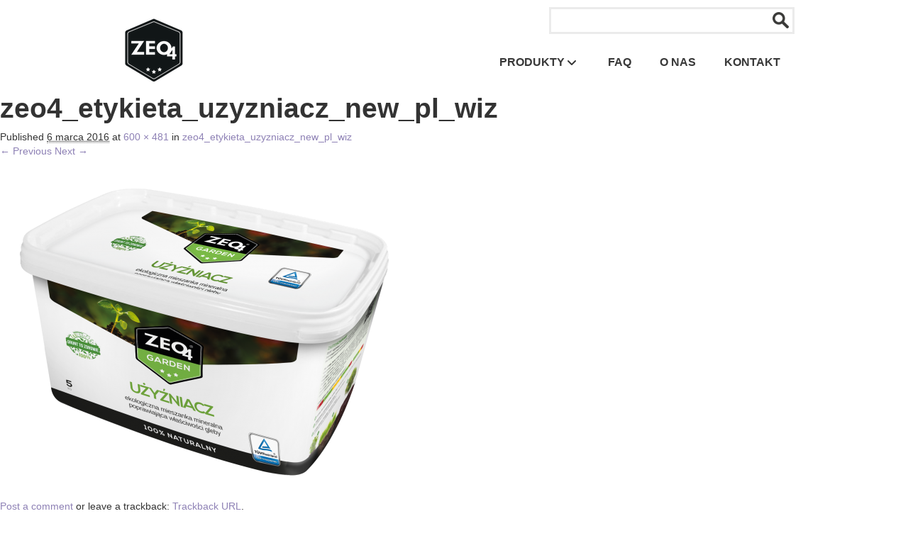

--- FILE ---
content_type: text/html; charset=UTF-8
request_url: https://zeo4.pl/zeo4_etykieta_uzyzniacz_new_pl_wiz/
body_size: 31308
content:
<!DOCTYPE html>
<!--[if IE 6]>
<html id="ie6" lang="pl-PL">
<![endif]-->
<!--[if IE 7]>
<html id="ie7" lang="pl-PL">
<![endif]-->
<!--[if IE 8]>
<html id="ie8" lang="pl-PL">
<![endif]-->
<!--[if !(IE 6) | !(IE 7) | !(IE 8)  ]><!-->
<html lang="pl-PL">
<!--<![endif]-->
    <head>
        <title>zeo4_etykieta_uzyzniacz_new_pl_wiz | ZEO4</title>
        <meta name="viewport" content="width=device-width" />
        <meta charset="UTF-8" />
        <script type="text/javascript">
            document.createElement("header");
            document.createElement("nav");
            document.createElement("aside");
            document.createElement("article");
            document.createElement("section");
            document.createElement("footer");
        </script>
        <link rel="stylesheet" type="text/css" href="http://polityka-ciasteczek.pl/polityka-ciasteczek-cookies-skrypt/blue.css">

            <link rel="shortcut icon" href="https://zeo4.pl/wp-content/themes/toolbox/favicon.ico">
        <link rel="profile" href="http://gmpg.org/xfn/11" />
        <!-- Bootstrap -->
        <link href="https://zeo4.pl/wp-content/themes/toolbox/css/bootstrap.min.css" rel="stylesheet" media="screen" />
        <link href="https://zeo4.pl/wp-content/themes/toolbox/slick.css" rel="stylesheet" type="text/css" />
        <link href="https://zeo4.pl/wp-content/themes/toolbox/slick-theme.css" rel="stylesheet" type="text/css" />
        <link href="https://zeo4.pl/wp-content/themes/toolbox/style.css" rel="stylesheet" media="screen" />
        <link href="https://zeo4.pl/wp-content/themes/toolbox/fancybox/jquery.fancybox.css" rel="stylesheet">
        <script>
  (function(i,s,o,g,r,a,m){i['GoogleAnalyticsObject']=r;i[r]=i[r]||function(){
  (i[r].q=i[r].q||[]).push(arguments)},i[r].l=1*new Date();a=s.createElement(o),
  m=s.getElementsByTagName(o)[0];a.async=1;a.src=g;m.parentNode.insertBefore(a,m)
  })(window,document,'script','//www.google-analytics.com/analytics.js','ga');
 
  ga('create', 'UA-74812921-1', 'auto');
  ga('send', 'pageview');
 
</script>
    <script type="text/javascript" src="https://zeo4.pl/wp-content/themes/toolbox/js/jquery.min.js"></script>
<script type="text/javascript" src="https://zeo4.pl/wp-content/themes/toolbox/js/slick.js"></script>
<script type="text/javascript" src="https://zeo4.pl/wp-content/themes/toolbox/js/bootstrap.min.js"></script>
<script type="text/javascript" src="https://zeo4.pl/wp-content/themes/toolbox/fancybox/jquery.fancybox.pack.js"></script>
<script src="https://zeo4.pl/wp-content/themes/toolbox/js/tinynav.min.js"></script>
<script type="text/javascript" src="//maps.google.com/maps/api/js?sensor=true"></script>
<script type="text/javascript" src="https://zeo4.pl/wp-content/themes/toolbox/js/gmaps.js"></script>

    <script type="text/javascript" src="http://polityka-ciasteczek.pl/polityka-ciasteczek-cookies-skrypt/js.js"></script>
<script>
    
    $(document).ready(function () {
        $(window).resize(function() {
    $('.navs-space').height($('.navs-wrap').outerHeight());
});
            $('#footer_menu_btn').click(function () { // Or bind to any other event you like, or call manually

                var $t = $('#footer_menu');

                if ($t.is(':visible')) {
                    $t.slideUp();
                    // Other stuff to do on slideUp
                } else {
                    $t.slideDown();
                    // Other stuff to down on slideDown
                }
            });
        
        $(".fancybox").fancybox();
        $('.product-nav a').click(function (e) {
            $('.product-nav a').removeClass("active"); 
            $(this).addClass("active"); 


        });
        $(function () {
            $("#main > ul").tinyNav({
                active: "current-menu-item", // String: Set the "active" class
                header: 'Główne menu', // String: Specify text for "header" and show header instead of the active item
                label: '' // String: Sets the <label> text for the <select> (if not set, no label will be added)
            });
            $("#products-nav > ul").tinyNav({
                active: "current-menu-item", // String: Set the "active" class
                header: '', // String: Specify text for "header" and show header instead of the active item
                label: '' // String: Sets the <label> text for the <select> (if not set, no label will be added)
            });

        $('.navs-space').height($('.navs-wrap').outerHeight());
        });
    });


</script>
    	<script type="text/javascript">function theChampLoadEvent(e){var t=window.onload;if(typeof window.onload!="function"){window.onload=e}else{window.onload=function(){t();e()}}}</script>
		<script type="text/javascript">var theChampDefaultLang = 'pl_PL', theChampCloseIconPath = 'https://zeo4.pl/wp-content/plugins/super-socializer/images/close.png';</script>
		<script>var theChampSiteUrl = 'https://zeo4.pl', theChampVerified = 0, theChampEmailPopup = 0, heateorSsMoreSharePopupSearchText = 'Search';</script>
			<script> var theChampSharingAjaxUrl = 'https://zeo4.pl/wp-admin/admin-ajax.php', heateorSsFbMessengerAPI = 'https://www.facebook.com/dialog/send?app_id=595489497242932&display=popup&link=%encoded_post_url%&redirect_uri=%encoded_post_url%',heateorSsWhatsappShareAPI = 'web', heateorSsUrlCountFetched = [], heateorSsSharesText = 'Shares', heateorSsShareText = 'Share', theChampPluginIconPath = 'https://zeo4.pl/wp-content/plugins/super-socializer/images/logo.png', theChampSaveSharesLocally = 0, theChampHorizontalSharingCountEnable = 0, theChampVerticalSharingCountEnable = 0, theChampSharingOffset = -10, theChampCounterOffset = -10, theChampMobileStickySharingEnabled = 0, heateorSsCopyLinkMessage = "Link copied.";
		var heateorSsVerticalSharingShortUrl = "https://zeo4.pl/zeo4_etykieta_uzyzniacz_new_pl_wiz/";		</script>
			<style type="text/css">
						.the_champ_button_instagram span.the_champ_svg,a.the_champ_instagram span.the_champ_svg{background:radial-gradient(circle at 30% 107%,#fdf497 0,#fdf497 5%,#fd5949 45%,#d6249f 60%,#285aeb 90%)}
					.the_champ_horizontal_sharing .the_champ_svg,.heateor_ss_standard_follow_icons_container .the_champ_svg{
					color: #fff;
				border-width: 0px;
		border-style: solid;
		border-color: transparent;
	}
		.the_champ_horizontal_sharing .theChampTCBackground{
		color:#666;
	}
		.the_champ_horizontal_sharing span.the_champ_svg:hover,.heateor_ss_standard_follow_icons_container span.the_champ_svg:hover{
				border-color: transparent;
	}
		.the_champ_vertical_sharing span.the_champ_svg,.heateor_ss_floating_follow_icons_container span.the_champ_svg{
					color: #fff;
				border-width: 0px;
		border-style: solid;
		border-color: transparent;
	}
		.the_champ_vertical_sharing .theChampTCBackground{
		color:#666;
	}
		.the_champ_vertical_sharing span.the_champ_svg:hover,.heateor_ss_floating_follow_icons_container span.the_champ_svg:hover{
						border-color: transparent;
		}
	@media screen and (max-width:783px){.the_champ_vertical_sharing{display:none!important}}</style>
	<link rel='dns-prefetch' href='//secure.gravatar.com' />
<link rel='dns-prefetch' href='//s.w.org' />
<link rel="alternate" type="application/rss+xml" title="ZEO4 &raquo; Kanał z wpisami" href="https://zeo4.pl/feed/" />
<link rel="alternate" type="application/rss+xml" title="ZEO4 &raquo; Kanał z komentarzami" href="https://zeo4.pl/comments/feed/" />
<link rel="alternate" type="application/rss+xml" title="ZEO4 &raquo; zeo4_etykieta_uzyzniacz_new_pl_wiz Kanał z komentarzami" href="https://zeo4.pl/feed/?attachment_id=664" />
		<script type="text/javascript">
			window._wpemojiSettings = {"baseUrl":"https:\/\/s.w.org\/images\/core\/emoji\/12.0.0-1\/72x72\/","ext":".png","svgUrl":"https:\/\/s.w.org\/images\/core\/emoji\/12.0.0-1\/svg\/","svgExt":".svg","source":{"concatemoji":"https:\/\/zeo4.pl\/wp-includes\/js\/wp-emoji-release.min.js?ver=5.4.18"}};
			/*! This file is auto-generated */
			!function(e,a,t){var n,r,o,i=a.createElement("canvas"),p=i.getContext&&i.getContext("2d");function s(e,t){var a=String.fromCharCode;p.clearRect(0,0,i.width,i.height),p.fillText(a.apply(this,e),0,0);e=i.toDataURL();return p.clearRect(0,0,i.width,i.height),p.fillText(a.apply(this,t),0,0),e===i.toDataURL()}function c(e){var t=a.createElement("script");t.src=e,t.defer=t.type="text/javascript",a.getElementsByTagName("head")[0].appendChild(t)}for(o=Array("flag","emoji"),t.supports={everything:!0,everythingExceptFlag:!0},r=0;r<o.length;r++)t.supports[o[r]]=function(e){if(!p||!p.fillText)return!1;switch(p.textBaseline="top",p.font="600 32px Arial",e){case"flag":return s([127987,65039,8205,9895,65039],[127987,65039,8203,9895,65039])?!1:!s([55356,56826,55356,56819],[55356,56826,8203,55356,56819])&&!s([55356,57332,56128,56423,56128,56418,56128,56421,56128,56430,56128,56423,56128,56447],[55356,57332,8203,56128,56423,8203,56128,56418,8203,56128,56421,8203,56128,56430,8203,56128,56423,8203,56128,56447]);case"emoji":return!s([55357,56424,55356,57342,8205,55358,56605,8205,55357,56424,55356,57340],[55357,56424,55356,57342,8203,55358,56605,8203,55357,56424,55356,57340])}return!1}(o[r]),t.supports.everything=t.supports.everything&&t.supports[o[r]],"flag"!==o[r]&&(t.supports.everythingExceptFlag=t.supports.everythingExceptFlag&&t.supports[o[r]]);t.supports.everythingExceptFlag=t.supports.everythingExceptFlag&&!t.supports.flag,t.DOMReady=!1,t.readyCallback=function(){t.DOMReady=!0},t.supports.everything||(n=function(){t.readyCallback()},a.addEventListener?(a.addEventListener("DOMContentLoaded",n,!1),e.addEventListener("load",n,!1)):(e.attachEvent("onload",n),a.attachEvent("onreadystatechange",function(){"complete"===a.readyState&&t.readyCallback()})),(n=t.source||{}).concatemoji?c(n.concatemoji):n.wpemoji&&n.twemoji&&(c(n.twemoji),c(n.wpemoji)))}(window,document,window._wpemojiSettings);
		</script>
		<style type="text/css">
img.wp-smiley,
img.emoji {
	display: inline !important;
	border: none !important;
	box-shadow: none !important;
	height: 1em !important;
	width: 1em !important;
	margin: 0 .07em !important;
	vertical-align: -0.1em !important;
	background: none !important;
	padding: 0 !important;
}
</style>
	<link rel='stylesheet' id='wp-block-library-css'  href='https://zeo4.pl/wp-includes/css/dist/block-library/style.min.css?ver=5.4.18' type='text/css' media='all' />
<style id='wp-block-library-inline-css' type='text/css'>
.has-text-align-justify{text-align:justify;}
</style>
<link rel='stylesheet' id='rs-plugin-settings-css'  href='https://zeo4.pl/wp-content/plugins/revslider/public/assets/css/settings.css?ver=5.0.6' type='text/css' media='all' />
<style id='rs-plugin-settings-inline-css' type='text/css'>
.tp-caption a{color:#ff7302;text-shadow:none;-webkit-transition:all 0.2s ease-out;-moz-transition:all 0.2s ease-out;-o-transition:all 0.2s ease-out;-ms-transition:all 0.2s ease-out}.tp-caption a:hover{color:#ffa902}.tp-caption a{color:#ff7302;text-shadow:none;-webkit-transition:all 0.2s ease-out;-moz-transition:all 0.2s ease-out;-o-transition:all 0.2s ease-out;-ms-transition:all 0.2s ease-out}.tp-caption a:hover{color:#ffa902}
</style>
<link rel='stylesheet' id='the_champ_frontend_css-css'  href='https://zeo4.pl/wp-content/plugins/super-socializer/css/front.css?ver=7.14.2' type='text/css' media='all' />
<link rel='stylesheet' id='jetpack_css-css'  href='https://zeo4.pl/wp-content/plugins/jetpack/css/jetpack.css?ver=8.5.3' type='text/css' media='all' />
<script type='text/javascript' src='https://zeo4.pl/wp-includes/js/jquery/jquery.js?ver=1.12.4-wp'></script>
<script type='text/javascript' src='https://zeo4.pl/wp-includes/js/jquery/jquery-migrate.min.js?ver=1.4.1'></script>
<script type='text/javascript' src='https://zeo4.pl/wp-content/plugins/revslider/public/assets/js/jquery.themepunch.tools.min.js?ver=5.0.6'></script>
<script type='text/javascript' src='https://zeo4.pl/wp-content/plugins/revslider/public/assets/js/jquery.themepunch.revolution.min.js?ver=5.0.6'></script>
<script type='text/javascript' src='https://zeo4.pl/wp-content/plugins/super-socializer/js/front/social_login/general.js?ver=7.14.2'></script>
<script type='text/javascript' src='https://zeo4.pl/wp-content/plugins/super-socializer/js/front/sharing/sharing.js?ver=7.14.2'></script>
<link rel='https://api.w.org/' href='https://zeo4.pl/wp-json/' />
<link rel="EditURI" type="application/rsd+xml" title="RSD" href="https://zeo4.pl/xmlrpc.php?rsd" />
<link rel="wlwmanifest" type="application/wlwmanifest+xml" href="https://zeo4.pl/wp-includes/wlwmanifest.xml" /> 
<meta name="generator" content="WordPress 5.4.18" />
<link rel='shortlink' href='https://wp.me/a9ajJl-aI' />
<link rel="alternate" type="application/json+oembed" href="https://zeo4.pl/wp-json/oembed/1.0/embed?url=https%3A%2F%2Fzeo4.pl%2Fzeo4_etykieta_uzyzniacz_new_pl_wiz%2F" />
<link rel="alternate" type="text/xml+oembed" href="https://zeo4.pl/wp-json/oembed/1.0/embed?url=https%3A%2F%2Fzeo4.pl%2Fzeo4_etykieta_uzyzniacz_new_pl_wiz%2F&#038;format=xml" />

<link rel='dns-prefetch' href='//v0.wordpress.com'/>
<link rel='dns-prefetch' href='//widgets.wp.com'/>
<link rel='dns-prefetch' href='//s0.wp.com'/>
<link rel='dns-prefetch' href='//0.gravatar.com'/>
<link rel='dns-prefetch' href='//1.gravatar.com'/>
<link rel='dns-prefetch' href='//2.gravatar.com'/>
<link rel='dns-prefetch' href='//i0.wp.com'/>
<link rel='dns-prefetch' href='//i1.wp.com'/>
<link rel='dns-prefetch' href='//i2.wp.com'/>
<style type='text/css'>img#wpstats{display:none}</style><style type="text/css">.recentcomments a{display:inline !important;padding:0 !important;margin:0 !important;}</style><meta name="generator" content="Powered by Slider Revolution 5.0.6 - responsive, Mobile-Friendly Slider Plugin for WordPress with comfortable drag and drop interface." />

<!-- Jetpack Open Graph Tags -->
<meta property="og:type" content="article" />
<meta property="og:title" content="zeo4_etykieta_uzyzniacz_new_pl_wiz" />
<meta property="og:url" content="https://zeo4.pl/zeo4_etykieta_uzyzniacz_new_pl_wiz/" />
<meta property="og:description" content="Odwiedź wpis aby zdobyć więcej informacji." />
<meta property="article:published_time" content="2016-03-06T21:09:29+00:00" />
<meta property="article:modified_time" content="2016-03-06T21:09:29+00:00" />
<meta property="og:site_name" content="ZEO4" />
<meta property="og:image" content="https://zeo4.pl/wp-content/uploads/2016/03/zeo4_etykieta_uzyzniacz_new_pl_wiz-e1457298745392.png" />
<meta property="og:locale" content="pl_PL" />
<meta name="twitter:text:title" content="zeo4_etykieta_uzyzniacz_new_pl_wiz" />
<meta name="twitter:image" content="https://i2.wp.com/zeo4.pl/wp-content/uploads/2016/03/zeo4_etykieta_uzyzniacz_new_pl_wiz-e1457298745392.png?fit=600%2C481&#038;ssl=1&#038;w=640" />
<meta name="twitter:card" content="summary_large_image" />
<meta name="twitter:description" content="Odwiedź wpis aby zdobyć więcej informacji." />

<!-- End Jetpack Open Graph Tags -->
<link rel="icon" href="https://i0.wp.com/zeo4.pl/wp-content/uploads/2018/01/cropped-zeo4-logo.png?fit=32%2C32&#038;ssl=1" sizes="32x32" />
<link rel="icon" href="https://i0.wp.com/zeo4.pl/wp-content/uploads/2018/01/cropped-zeo4-logo.png?fit=192%2C192&#038;ssl=1" sizes="192x192" />
<link rel="apple-touch-icon" href="https://i0.wp.com/zeo4.pl/wp-content/uploads/2018/01/cropped-zeo4-logo.png?fit=180%2C180&#038;ssl=1" />
<meta name="msapplication-TileImage" content="https://i0.wp.com/zeo4.pl/wp-content/uploads/2018/01/cropped-zeo4-logo.png?fit=270%2C270&#038;ssl=1" />
    <script>
  (function(i,s,o,g,r,a,m){i['GoogleAnalyticsObject']=r;i[r]=i[r]||function(){
  (i[r].q=i[r].q||[]).push(arguments)},i[r].l=1*new Date();a=s.createElement(o),
  m=s.getElementsByTagName(o)[0];a.async=1;a.src=g;m.parentNode.insertBefore(a,m)
  })(window,document,'script','//www.google-analytics.com/analytics.js','ga');
 
  ga('create', 'UA-74812921-1', 'auto');
  ga('send', 'pageview');
 
</script>
    </head>
    <body class="attachment attachment-template-default single single-attachment postid-664 attachmentid-664 attachment-png single-author">
        <script>
      window.fbAsyncInit = function() {
        FB.init({
          appId      : '380243215465792',
          xfbml      : true,
          version    : 'v2.5'
        });
      };

      (function(d, s, id){
         var js, fjs = d.getElementsByTagName(s)[0];
         if (d.getElementById(id)) {return;}
         js = d.createElement(s); js.id = id;
         js.src = "//connect.facebook.net/en_US/sdk.js";
         fjs.parentNode.insertBefore(js, fjs);
       }(document, 'script', 'facebook-jssdk'));
    </script>
        <div class="navs-space"></div>
        <div class="navs-wrap">
            <section id="navs" class="boxit">
                <a id="logo" href="https://zeo4.pl"><img src="https://zeo4.pl/wp-content/themes/toolbox/img/logo.png" alt="" /></a>
                <div id="menus">
                        <form role="search" method="get" id="searchform" class="searchform" action="https://zeo4.pl/">
                            <div>
                                <div class="label-wrap"> 
                                <label class="screen-reader-text" for="s">Szukaj produktu:</label>
                                </div>
                                <div class="input-wrap">
                                <input type="text" value="" name="s" id="s" />
                                <input type="image" src="https://zeo4.pl/wp-content/themes/toolbox/img/searchform.png" id="searchsubmit" value="" />
                                <div class="clearfix"></div>
                                </div>
                            </div>
                        </form>
                    <nav id="main">
                        <ul><li id="menu-item-148" class="menu-item menu-item-type-post_type menu-item-object-page menu-item-148"><a href="https://zeo4.pl/zwroty/">FAQ</a></li>
<li id="menu-item-150" class="menu-item menu-item-type-post_type menu-item-object-page menu-item-150"><a href="https://zeo4.pl/onas/">O NAS</a></li>
<li id="menu-item-151" class="menu-item menu-item-type-post_type menu-item-object-page menu-item-151"><a href="https://zeo4.pl/kontakt/">KONTAKT</a></li>
</ul>                    </nav>
                    <div id="products-nav">
                        <ul>
                            <li class="current-menu-item">
                                <a href="http://zeo4.pl/tmac/">Produkty <img src="https://zeo4.pl/wp-content/themes/toolbox/img/dropdown.png"></a>
                                <ul>
                                                                        <li class="span3">
                                        <img src="http://zeo4.pl/wp-content/uploads/2016/03/zeo4_eco_logo_big1-e1457111497310.png" alt=""><a href="http://zeo4.pl/?p=1445">SERIA <b>Eco</b></a>
                                        <ul>
                                            <li><a href="http://zeo4.pl/?p=1445">UltraClin</a></li><li><a href="http://zeo4.pl/ekopiasek-copy/">StopLód</a></li><li><a href="http://zeo4.pl/?p=127">EkoPiasek</a></li><li><a href="http://zeo4.pl/witaj-swiecie-4-2-2/">AquaFilter</a></li>                                        </ul>
                                    </li>
                                                                        <li class="span3">
                                        <img src="http://zeo4.pl/wp-content/uploads/2016/03/zeo4_garden_logo_big1-e1457111685578.png" alt=""><a href="http://zeo4.pl/?p=66">SERIA <b>Garden</b></a>
                                        <ul>
                                            <li><a href="http://zeo4.pl/?p=66">Oczko Wodne</a></li><li><a href="http://zeo4.pl/?p=64">Użyźniacz</a></li><li><a href="http://zeo4.pl/?p=65">Nawadniacz</a></li><li><a href="http://zeo4.pl/?p=1">Ekogleba</a></li>                                        </ul>
                                    </li>
                                                                        <li class="span3">
                                        <img src="http://zeo4.pl/wp-content/uploads/2016/03/zeo4_hobby_logo_big1-e1457111714486.png" alt=""><a href="http://zeo4.pl/?p=1416">SERIA <b>Hobby</b></a>
                                        <ul>
                                            <li><a href="http://zeo4.pl/?p=1416">Żwirek dla kota</a></li><li><a href="http://zeo4.pl/?p=1330">Mój Kot</a></li><li><a href="http://zeo4.pl/kot-copy/">Mój Pies</a></li><li><a href="http://zeo4.pl/witaj-swiecie-4-2/">Aquarium</a></li>                                        </ul>
                                    </li>
                                              
                                </ul>
                            </li>
                        </ul>
                    </div>
                </div>
                <div class="clearfix"></div>
            </section>
        </div>
<script type="text/javascript">
        $('.navs-space').height($('.navs-wrap').outerHeight());
</script>
		<div id="primary" class="image-attachment">
			<div id="content" role="main">

			
				<article id="post-664" class="post-664 attachment type-attachment status-inherit hentry">
					<header class="entry-header">
						<h1 class="entry-title">zeo4_etykieta_uzyzniacz_new_pl_wiz</h1>

						<div class="entry-meta">
							Published <span class="entry-date"><abbr class="published" title="22:09">6 marca 2016</abbr></span> at <a href="https://zeo4.pl/wp-content/uploads/2016/03/zeo4_etykieta_uzyzniacz_new_pl_wiz-e1457298745392.png" title="Link to full-size image">600 &times; 481</a> in <a href="https://zeo4.pl/zeo4_etykieta_uzyzniacz_new_pl_wiz/" title="Return to zeo4_etykieta_uzyzniacz_new_pl_wiz" rel="gallery">zeo4_etykieta_uzyzniacz_new_pl_wiz</a>													</div><!-- .entry-meta -->

						<nav id="image-navigation">
							<span class="previous-image"><a href='https://zeo4.pl/zeo4_etykieta_ekogleba_new_pl_wiz/'>&larr; Previous</a></span>
							<span class="next-image"><a href='https://zeo4.pl/photo-of-a-coral-colony/'>Next &rarr;</a></span>
						</nav><!-- #image-navigation -->
					</header><!-- .entry-header -->

					<div class="entry-content">

						<div class="entry-attachment">
							<div class="attachment">
								
								<a href="https://zeo4.pl/photo-of-a-coral-colony/" title="zeo4_etykieta_uzyzniacz_new_pl_wiz" rel="attachment"><img width="600" height="481" src="https://i2.wp.com/zeo4.pl/wp-content/uploads/2016/03/zeo4_etykieta_uzyzniacz_new_pl_wiz-e1457298745392.png?fit=600%2C481&amp;ssl=1" class="attachment-1200x1200 size-1200x1200" alt="" data-attachment-id="664" data-permalink="https://zeo4.pl/zeo4_etykieta_uzyzniacz_new_pl_wiz/" data-orig-file="https://i2.wp.com/zeo4.pl/wp-content/uploads/2016/03/zeo4_etykieta_uzyzniacz_new_pl_wiz-e1457298745392.png?fit=600%2C481&amp;ssl=1" data-orig-size="600,481" data-comments-opened="1" data-image-meta="{&quot;aperture&quot;:&quot;0&quot;,&quot;credit&quot;:&quot;&quot;,&quot;camera&quot;:&quot;&quot;,&quot;caption&quot;:&quot;&quot;,&quot;created_timestamp&quot;:&quot;0&quot;,&quot;copyright&quot;:&quot;&quot;,&quot;focal_length&quot;:&quot;0&quot;,&quot;iso&quot;:&quot;0&quot;,&quot;shutter_speed&quot;:&quot;0&quot;,&quot;title&quot;:&quot;&quot;}" data-image-title="zeo4_etykieta_uzyzniacz_new_pl_wiz" data-image-description="" data-medium-file="https://i2.wp.com/zeo4.pl/wp-content/uploads/2016/03/zeo4_etykieta_uzyzniacz_new_pl_wiz-e1457298745392.png?fit=300%2C240&amp;ssl=1" data-large-file="https://i2.wp.com/zeo4.pl/wp-content/uploads/2016/03/zeo4_etykieta_uzyzniacz_new_pl_wiz-e1457298745392.png?fit=640%2C513&amp;ssl=1" /></a>
							</div><!-- .attachment -->

													</div><!-- .entry-attachment -->

												
					</div><!-- .entry-content -->

					<footer class="entry-meta">
													<a class="comment-link" href="#respond" title="Post a comment">Post a comment</a> or leave a trackback: <a class="trackback-link" href="https://zeo4.pl/zeo4_etykieta_uzyzniacz_new_pl_wiz/trackback/" title="Trackback URL for your post" rel="trackback">Trackback URL</a>.																	</footer><!-- .entry-meta -->
				</article><!-- #post-664 -->

					<div id="comments">
	
	
	
	
		<div id="respond" class="comment-respond">
		<h3 id="reply-title" class="comment-reply-title">Dodaj komentarz <small><a rel="nofollow" id="cancel-comment-reply-link" href="/zeo4_etykieta_uzyzniacz_new_pl_wiz/#respond" style="display:none;">Anuluj pisanie odpowiedzi</a></small></h3><form action="https://zeo4.pl/wp-comments-post.php" method="post" id="commentform" class="comment-form"><p class="comment-notes"><span id="email-notes">Twój adres e-mail nie zostanie opublikowany.</span> Wymagane pola są oznaczone <span class="required">*</span></p><p class="comment-form-comment"><label for="comment">Komentarz</label> <textarea id="comment" name="comment" cols="45" rows="8" maxlength="65525" required="required"></textarea></p><p class="comment-form-author"><label for="author">Nazwa <span class="required">*</span></label> <input id="author" name="author" type="text" value="" size="30" maxlength="245" required='required' /></p>
<p class="comment-form-email"><label for="email">Email <span class="required">*</span></label> <input id="email" name="email" type="text" value="" size="30" maxlength="100" aria-describedby="email-notes" required='required' /></p>
<p class="comment-form-url"><label for="url">Witryna internetowa</label> <input id="url" name="url" type="text" value="" size="30" maxlength="200" /></p>
<p class="comment-form-cookies-consent"><input id="wp-comment-cookies-consent" name="wp-comment-cookies-consent" type="checkbox" value="yes" /> <label for="wp-comment-cookies-consent">Zapisz moje dane, adres e-mail i witrynę w przeglądarce aby wypełnić dane podczas pisania kolejnych komentarzy.</label></p>
<p class="comment-subscription-form"><input type="checkbox" name="subscribe_blog" id="subscribe_blog" value="subscribe" style="width: auto; -moz-appearance: checkbox; -webkit-appearance: checkbox;" /> <label class="subscribe-label" id="subscribe-blog-label" for="subscribe_blog">Powiadom mnie o nowych wpisach przez email.</label></p><p class="form-submit"><input name="submit" type="submit" id="submit" class="submit" value="Opublikuj komentarz" /> <input type='hidden' name='comment_post_ID' value='664' id='comment_post_ID' />
<input type='hidden' name='comment_parent' id='comment_parent' value='0' />
</p><p style="display: none;"><input type="hidden" id="akismet_comment_nonce" name="akismet_comment_nonce" value="75479a2999" /></p><p style="display: none !important;"><label>&#916;<textarea name="ak_hp_textarea" cols="45" rows="8" maxlength="100"></textarea></label><input type="hidden" id="ak_js_1" name="ak_js" value="111"/><script>document.getElementById( "ak_js_1" ).setAttribute( "value", ( new Date() ).getTime() );</script></p></form>	</div><!-- #respond -->
	<p class="akismet_comment_form_privacy_notice">Witryna wykorzystuje Akismet, aby ograniczyć spam. <a href="https://akismet.com/privacy/" target="_blank" rel="nofollow noopener">Dowiedz się więcej jak przetwarzane są dane komentarzy</a>.</p>
</div><!-- #comments -->

			
			</div><!-- #content -->
		</div><!-- #primary -->

<footer id="foot">
    <div class="row-fluid boxit">
        <div class="span12">
            <div class="footer-socials">
                            <a href="https://www.facebook.com/zeo4pl/" target="_blank"><img src="https://zeo4.pl/wp-content/themes/toolbox/img/footer-fb.png" alt=""></a>
                                        <a href="https://twitter.com/Zeo4info" target="_blank"><img src="https://zeo4.pl/wp-content/themes/toolbox/img/footer-tw.png" alt=""></a>
                                        <a href="https://plus.google.com/112559254014023035731" target="_blank"><img src="https://zeo4.pl/wp-content/themes/toolbox/img/footer-gp.png" alt=""></a>
                        </div>
                    
                <!--     <div id="products-footer-nav">
                        <ul>
                            <li>
                                <a id="footer_menu_btn">Produkty <img src="https://zeo4.pl/wp-content/themes/toolbox/img/dropdown2.png"></a>
                                <ul id="footer_menu" style="display: none">
                                    <li><img src="http://zeo4.pl/wp-content/uploads/2016/03/zeo4_eco_logo_big1-e1457111497310.png" alt=""><a href="http://zeo4.pl/?p=1445">SERIA <b>Eco</b></a><ul><li><a href="http://zeo4.pl/?p=1445">UltraClin</a></li><li><a href="http://zeo4.pl/ekopiasek-copy/">StopLód</a></li><li><a href="http://zeo4.pl/?p=127">EkoPiasek</a></li><li><a href="http://zeo4.pl/witaj-swiecie-4-2-2/">AquaFilter</a></li></ul></li><li><img src="http://zeo4.pl/wp-content/uploads/2016/03/zeo4_garden_logo_big1-e1457111685578.png" alt=""><a href="http://zeo4.pl/?p=66">SERIA <b>Garden</b></a><ul><li><a href="http://zeo4.pl/?p=66">Oczko Wodne</a></li><li><a href="http://zeo4.pl/?p=64">Użyźniacz</a></li><li><a href="http://zeo4.pl/?p=65">Nawadniacz</a></li><li><a href="http://zeo4.pl/?p=1">Ekogleba</a></li></ul></li><li><img src="http://zeo4.pl/wp-content/uploads/2016/03/zeo4_hobby_logo_big1-e1457111714486.png" alt=""><a href="http://zeo4.pl/?p=1416">SERIA <b>Hobby</b></a><ul><li><a href="http://zeo4.pl/?p=1416">Żwirek dla kota</a></li><li><a href="http://zeo4.pl/?p=1330">Mój Kot</a></li><li><a href="http://zeo4.pl/kot-copy/">Mój Pies</a></li><li><a href="http://zeo4.pl/witaj-swiecie-4-2/">Aquarium</a></li></ul></li>          
                                </ul>
                            </li>
                        </ul>
                    </div>
                    <nav id="footer-nav">
                        <ul><li class="menu-item menu-item-type-post_type menu-item-object-page menu-item-148"><a href="https://zeo4.pl/zwroty/">FAQ</a></li>
<li class="menu-item menu-item-type-post_type menu-item-object-page menu-item-150"><a href="https://zeo4.pl/onas/">O NAS</a></li>
<li class="menu-item menu-item-type-post_type menu-item-object-page menu-item-151"><a href="https://zeo4.pl/kontakt/">KONTAKT</a></li>
</ul>                    </nav> -->
        </div>
    </div>
    <div class="row-fluid boxit">
        <div class="span12"><p style="text-align: right;"><span style="color: #99ccff;">Copyright </span><span style="color: #545454;"><span style="color: #99ccff;">ⓒ 2016   </span> ZEO4 Sp. z o.o.</span></p>
</div>
    </div>
            </div>
</footer>
<script type='text/javascript' src='https://zeo4.pl/wp-content/plugins/jetpack/_inc/build/photon/photon.min.js?ver=20191001'></script>
<script type='text/javascript' src='https://zeo4.pl/wp-includes/js/wp-embed.min.js?ver=5.4.18'></script>
<script defer type='text/javascript' src='https://zeo4.pl/wp-content/plugins/akismet/_inc/akismet-frontend.js?ver=1679351073'></script>
<script type='text/javascript' src='https://stats.wp.com/e-202546.js' async='async' defer='defer'></script>
<script type='text/javascript'>
	_stq = window._stq || [];
	_stq.push([ 'view', {v:'ext',j:'1:8.5.3',blog:'135446151',post:'664',tz:'1',srv:'zeo4.pl'} ]);
	_stq.push([ 'clickTrackerInit', '135446151', '664' ]);
</script>
</body>
</html>

--- FILE ---
content_type: text/css
request_url: https://zeo4.pl/wp-content/themes/toolbox/style.css
body_size: 27989
content:

@import "http://fonts.googleapis.com/css?family=Arimo:400,700,400italic,700italic&subset=latin,latin-ext";
@import "http://fonts.googleapis.com/css?family=Crete+Round:400,400italic&subset=latin,latin-ext";
@import url(https://fonts.googleapis.com/css?family=Lato:400,900,700&subset=latin,latin-ext);

body {
    font-family: "Arimo","Helvetica",sans-serif;
}
.boxit {
    margin: 0 auto;
    max-width: 960px;
    position: relative;
}
h4 {
    color: #8e81b5; 
}
.navs-space,
.navs-home-space {
    background: #fff;
}
.navs-home-space  {
    position: absolute;
}
.navs-wrap {
    position: fixed;
    top: 0;
    background: #fff;
    width: 100%;
    z-index: 999;
}
.navs-wrap.navs-static {
    position: static;
}
section#navs a:hover {
    text-decoration: none;
}
section#navs #logo {
    float: left;
    margin: 25px 15px 0;
}
section#navs #menus {
    float: right;
}
section#navs #menus #top {
    float: right;
}
section#navs #menus #top ul {
    margin: 20px 0 0;
    padding: 0;
}
section#navs #menus #top ul li {
    float: left;
    list-style: outside none none;
    margin: 0 20px;
}
section#navs #menus #top ul li a {
    color: #383838;
    font-size: 16px;
    font-weight: lighter;
}
section#navs #menus #top ul li a:hover {
    text-decoration: underline;
}
section#navs #menus #main {
    clear: both;
    float: right;
    height: 55px;
    margin: 20px 0 0;
}
section#navs #menus #main ul li {
    float: left;
    list-style: outside none none;
    margin: 0 20px;
}
section#navs #menus #main ul li.shop {
    margin: 0 0 0 20px;
}
section#navs #menus #main ul li a {
    color: #383838;
    display: block;
    font-size: 16px;
    font-weight: bolder;
    padding: 10px 0 25px;
    text-transform: uppercase;
}
section#navs #menus #main ul li.shop a {
    border: 2px solid #383838;
    padding: 5px !important;
}
section#navs #menus #main ul li.shop a:hover {
    background: none repeat scroll 0 0 #94cfc9;
    border: 2px solid #94cfc9;
    color: #fff;
}
section#navs #menus #main ul li a:hover {
    text-decoration: underline;
}
section#navs #menus #products-nav ul {
    margin: 0;
}
section#navs #menus #products-nav li {
    list-style: outside none none;
}
section#navs #menus #products-nav a {
    color: #383838;
    line-height: 22px;
}
section#navs #menus #products-nav a:hover {
    text-decoration: underline;
}
section#navs #menus #products-nav > ul > li > a {
    color: #383838;
    display: block;
    font-size: 16px;
    font-weight: bolder;
    line-height: 20px;
    padding: 10px 0 25px;
    text-transform: uppercase;
}
section#navs #menus #products-nav > ul > li > a:hover {
    text-decoration: underline;
}
section#navs #menus #products-nav > ul > li > ul {
    background: none repeat scroll 0 0 #fff;
    display: none;
    left: 0;
    position: absolute;
    z-index: 99;
    margin-top: -28px;
}
section#navs #menus #products-nav > ul > li:hover > ul {
    display: block;
    text-align: center;
    width: 100%;
}
section#navs #menus #products-nav > ul > li > ul > li {
    box-sizing: border-box;
    padding-left: 45px;
    margin: 10px 10px;
    text-transform: uppercase;
    display: inline-block;
    float: none;
    vertical-align: top;
    text-align: left;
    width: 210px;
}
section#navs #menus #products-nav > ul > li > ul > li > img {
    float: left;
    margin-left: -45px;
    max-width: 36px;
}
section#navs #menus #products-nav > ul > li > ul > li > a {
    border-bottom: 1px solid #b9b9ba;
    display: block;
    float: left;
    font-size: 18px;
    margin: 8px 0;
    width: 100%;
}
section#navs #menus #products-nav > ul > li > ul > li > ul {
    margin-bottom: 16px;
    height: 130px;
}
section#navs #menus #products-nav {
    float: left;
    margin-top: 20px;
}
header#head {
    background: no-repeat scroll center center / cover rgba(0, 0, 0, 0);
    border: 0 none;
    clear: both;
    padding: 20px 0;
    width: 100%;
}
header#head .img-cat {
    margin-top: 15px;
}
header#head .img-offset {
    float: right;
    position: absolute;
    right: -50px;
    top: -20px;
}
header#head h1 {
    color: #fff;
    font-size: 50px;
    font-weight: normal;
    line-height: 44px;
    margin: 0 20px;
    padding: 20px 0 15px 30px;
    text-transform: uppercase;
    width: 45%;
}

header#head .text-center
{
    display: block;
    margin: 0 auto 10px;
    padding-left: 0;
    padding-right: 0;
}

header#head h1 b 
{
    font-weight: bold;
}

header#head h2 
{
    color: #fff;
    font-size: 35px;
    font-weight: normal;
    margin: 0 20px;
    padding: 20px 0 8px 30px;
    text-transform: uppercase;
}

header#head p 
{
    color: #fff;
    font-size: 20px;
    margin: 0 0 20px 50px;
    width: 45%;
}

article#content 
{
    background: url("img/hr-line.jpg") repeat-y scroll 66% 0 rgba(0, 0, 0, 0);
}

article#content.full-width
{
    background: none;
}

.home article#content 
{
    background: none repeat scroll 0 0 rgba(0, 0, 0, 0);
}

article#content h1.single.first 
{
    font-size: 30px;
}

article#content h1 
{
    color: #8e81b5;
    font-size: 30px;
    line-height: 100%;
    margin: 0 0 20px;
    padding: 0;
    width: 65%;
}

article#content h1 a 
{
    color: #8e81b5;
}

.single.first 
{
    background-position: right top;
    background-repeat: no-repeat;
    line-height: 100%;
    padding: 40px 2% 0 0;
    width: 98%;
}

.single .thumb img 
{
    width: 100%;
}

.single .info 
{
    margin: 0 0 10px;
    overflow: hidden;
}

.single .info span, .date 
{
    color: #b6b6b6;
    display: block;
    float: left;
    line-height: 16px;
    margin: 10px 10px 0 0;
}

.single .info .user 
{
    background: url("img/ics-once.gif") no-repeat scroll 0 -47px rgba(0, 0, 0, 0);
}

.single .info .comment 
{
    background: url("img/ics-once.gif") no-repeat scroll 0 -24px rgba(0, 0, 0, 0);
}

.single .the_content 
{
    font-size: 14px;
    line-height: 100%;
    margin-bottom: 50px;
}

.single .the_content p 
{
    line-height: 150%;
}

.more 
{
    border: 2px solid #383838;
    color: #383838;
    display: inline-block;
    padding: 5px 10px;
    text-transform: uppercase;
}

.more:hover 
{
    background: none repeat scroll 0 0 #383838;
    color: #fff;
    text-decoration: none;
}

.wht-more 
{
    border: 2px solid #fff;
    color: #fff !important;
    display: inline-block;
    padding: 5px 20px !important;
    text-transform: uppercase;
}

.wht-more:hover 
{
    background: none repeat scroll 0 0 #fff;
    color: #383838 !important;
    text-decoration: none;
}

.green-btn
{
    border: 2px solid #197b30;
    color: #fff;
    display: inline-block;
    padding: 5px 10px;
    text-transform: uppercase;
    background: #197b30;
}

.green-btn:hover 
{
    background: none repeat scroll 0 0 #fff;
    color: #197b30;
    text-decoration: none;
}

.zeo4info
{
border: none; 
width: 100%; 
height: 330px;
}

.widgets ul 
{
    margin: 0;
}

.widgets ul li 
{
    list-style: outside none none;
    margin: 0 0 20px;
    overflow: hidden;
    padding: 10px;
}

.widgets ul li h3 
{
    font-size: 14px;
    line-height: 100%;
    margin: 0 0 10px;
    text-transform: uppercase;
}

.widgets ul li .textwidget 
{
    font-size: 14px;
}

.logo-zeo4-info 
{
    display: block;
    margin: 30px 0 10px;
}

.zeo-foot .logo-zeo4-info {
    margin: 0 0 10px;
}
.zeo-foot .span6 {
    padding: 50px 0;
}
.zeo-foot h4, .widgets h4 {
    clear: both;
    padding-top: 10px;
}
.zeo-article p {
font-weight: 400;
margin-bottom: 1em;
}
.zeo-foot .zeo-article h4 a {
    color: #40403e;
    text-transform: uppercase;
}
.zeo-article {
}
.widgets .zeo4info {
border: none; 
width: 100%; 
height: 360px;
margin: 40px 0 0 0;
}
.widgets ul li .textwidget input {
    border: 1px solid #cccccc;
    border-radius: 0;
    display: block;
    float: left;
    height: 28px;
    padding: 5px;
    width: 300px;
}
.widgets ul li .textwidget .search-submit {
    background: url("img/search.png") no-repeat scroll center center rgba(0, 0, 0, 0);
    border: 2px solid #000;
    display: block;
    float: left;
    height: 38px;
    margin: 0 0 0 4px;
    width: 37px;
}
.widgets .event {
    clear: both;
    color: #94cfc9;
    display: block;
    font-weight: bolder;
}
.widgets .event-once {
    margin: 0 0 10px;
}

.widgets select 
{
    width: 100%;
}

.widgets .zeotv img 
{
    margin: 0 0 20px;
}

.zeotv ul 
{
    margin: 10px 0 0;
}

.zeotv ul li 
{
    background: none repeat scroll 0 0 rgba(0, 0, 0, 0);
    list-style: outside url("img/video.png") disc;
    margin: 0 0 0 35px;
    overflow: visible;
    padding: 5px 0;
}

.zeotv ul li a 
{
    color: #eb5a5c;
}

.buy-product-popup
{
    width: 700px;
    background: url(img/zeolitex.png) right 20px top no-repeat;
    padding-left: 20px;
    padding-right: 20px;
}

.products_rows .span1 {
    background: url(img/product-bullet.png) center 75% no-repeat;
}

.buy-product-popup h4
{
    font-size: 20px;
    margin: 10px 0 20px;
    font-weight: bold;
    color: #000;
}

.buy-product-popup img 
{
    text-align: center;
}

.buy-product-descr
{
    padding: 15px 0 0 15px;
}

.buy-product-descr
{
    font-size: 17px;
    color: #353535;
    font-weight: lighter;
    line-height: 24px;
}

.buy-product-descr strong
{
    font-size: 20px;
    color: #005e20;
    font-weight: bold;
}

.buy-product-title
{
}

.fancybox-wrap
{
    background: #fff;
}

.buy-product-popup .contact input, 
.buy-product-popup .contact select,
.buy-product-popup .contact textarea {
    border: 3px solid #ebebeb;
    border-radius: 0;
    box-shadow: none;
    box-sizing: border-box;
    height: 32px;
    width: 100%;
    background: #bde0db;
    border-color: #bde0db;
    color: #485553;
}
.buy-product-popup .products_rows {
    margin: 1em 0;
}
.buy-product-popup .contact input[type="button"],
.buy-product-popup .contact input[type="submit"] {
    border: 2px solid #197b30;
    background: #197b30;
    color: #fff;
}
.buy-product-popup .contact input[type="button"]:disabled,
.buy-product-popup .contact input[type="submit"]:disabled {
    border: 2px solid #cecece;
    color: #bbb;
    cursor: not-allowed;
    background: #fff;
}
.buy-product-popup .contact textarea {
    height: 150px;
}
.buy-product-popup .contact input,
.buy-product-popup .contact select
{
    height: 38px;
    margin-bottom: 10px;
}
.buy-product-popup input::-webkit-input-placeholder,
.buy-product-popup textarea::-webkit-input-placeholder {
   color: #fff;
}

.buy-product-popup input:-moz-placeholder,
.buy-product-popup textarea:-moz-placeholder { /* Firefox 18- */
   color: #fff;  
}

.buy-product-popup input::-moz-placeholder,
.buy-product-popup textarea::-moz-placeholder {  /* Firefox 19+ */
   color: #fff;  
}

.buy-product-popup input:-ms-input-placeholder,
.buy-product-popup textarea:-ms-input-placeholder {  
   color: #fff;  
}
.buy-product-popup .contact select {
    width: 100%;
}
.buy-product-popup .contact input:focus {
    border-color: #8e81b5;
    outline: 0;
    outline: thin dotted \9;
    -webkit-box-shadow: inset 0 1px 1px #8e81b5,0 0 8px #8e81b5;
    -moz-box-shadow: inset 0 1px 1px #8e81b5,0 0 8px #8e81b5;
    box-shadow: inset 0 1px 1px #8e81b5,0 0 8px #8e81b5;
}

.buy-product-popup .contact input[type="submit"]
{
    height: 32px;
    width: initial;
    border: 2px solid #197b30;
}

.buy-product-foot input[type="submit"]
{
    margin: 20px 0;
}

.buy-product-foot p
{
    color: #aeaeae;
}

footer#foot {
    background: none repeat scroll 0 0 #f5f5f5;
    border-top: 1px solid #cecece;
    width: 100%;
}
footer#foot .footer-socials {
    float: right;
}
footer#foot .footer-socials img {
    margin: 15px 1px;
}
footer#foot .span3 img {
    margin: 5px 0;
}
footer#foot .boxit .span9 {
    text-align: right;
    margin-top: 40px;
}
footer#foot .span9 img {
    margin: 20px 0 0;
}
footer#foot strong {
    font-size: 16px;
    font-weight: normal;
    margin-bottom: 10px;
}
footer#foot b {
    font-weight: bold;
}
footer#foot ul {
    margin: 10px 0 10px 10px;
}
footer#foot li {
    list-style: outside none none;
}
footer#foot li a {
    color: #383838;
}
footer#foot li a:hover {
    text-decoration: underline;
}
footer#foot #footer-nav {
    float: right;
}
footer#foot #footer-nav ul {
    float: right;
    margin: 0;
}
footer#foot #footer-nav li {
    float: right;
    margin: 0 1em;
}
footer#foot #footer-nav a {
    
}
footer#foot #products-footer-nav {float: right;margin-top: 0;}
footer#foot #products-footer-nav > ul {
    float: right;
    margin: 0;
}
footer#foot #products-footer-nav > ul > li {
    /* position: relative; */
    line-height: 20px;
    margin: 0 0.5em;
}
footer#foot #products-footer-nav > ul > li > a {
    
}
footer#foot #products-footer-nav > ul > li > a > img {
    margin: 0;
}
footer#foot #products-footer-nav > ul > li > ul {
    position: absolute;
    background: #f5f5f5;
    border: 1px solid #cecece;
    border-bottom: none;
    padding: 10px;
    right: 0;
    bottom: 109px;
    opacity: 1;
    text-align: left;
    margin: 0;
}
#products-footer-nav > ul > li > ul > li {
    display: inline-block;
    margin: 10px 12px;
    color: black;
    white-space: nowrap;
    vertical-align: top;
    /* float: left; */
}
footer#foot #products-footer-nav > ul > li > ul > li > img {
    max-width: 40px;
    margin: 0 10px;
}
#products-footer-nav > ul > li > ul > li > a {
    font-size: 16px;
    text-decoration: underline;
}
#products-footer-nav > ul > li > ul > li > ul {
    
}
#products-footer-nav > ul > li > ul > li > ul > li {
    margin-bottom: 4px;
}
#products-footer-nav > ul > li > ul > li > ul > li > a {
    
}
hr {
    -moz-border-bottom-colors: none;
    -moz-border-left-colors: none;
    -moz-border-right-colors: none;
    -moz-border-top-colors: none;
    border-color: #b1b1b1 -moz-use-text-color -moz-use-text-color;
    border-image: none;
    border-right: medium none;
    border-style: solid none none;
    border-width: 1px medium medium;
    clear: both;
    margin: 0;
}
.tags {
    background: url("img/tags.gif") no-repeat scroll left center rgba(0, 0, 0, 0);
    margin: 20px 0 0;
    padding: 0 0 0 30px;
}
.tags a {
    background: none repeat scroll 0 0 #5b8dc6;
    border-radius: 5px;
    color: #fff;
    font-weight: bold;
    padding: 5px;
}
.contact span {
    display: block;
    font-weight: bold;
    /* margin: 6px 10px; */
}
.contact input, .contact textarea {
    border: 3px solid #ebebeb;
    border-radius: 0;
    box-shadow: none;
    box-sizing: border-box;
    height: 32px;
    width: 100%;
}
.contact input:focus, .contact textarea:focus {
border-color: #8e81b5;
outline: 0;
outline: thin dotted \9;
-webkit-box-shadow: inset 0 1px 1px #8e81b5,0 0 8px #8e81b5;
-moz-box-shadow: inset 0 1px 1px #8e81b5,0 0 8px #8e81b5;
box-shadow: inset 0 1px 1px #8e81b5,0 0 8px #8e81b5;
}
.contact textarea {
    height: 200px;
    resize: vertical;
}
.contact input.submit-form {
    background: none repeat scroll 0 0 #fff;
    border: 2px solid #383838;
    color: #383838;
    float: right;
    width: 100px;
}
.contact input.submit-form:hover {
    background: none repeat scroll 0 0 #383838;
    color: #fff;
}
.contact form {
    padding: 0 0 40px;
}
.home-search {
}
.home-search h2 {
    color: #3b3b39;
    font-size: 25px;
    font-weight: normal;
    margin: 50px 0 0;
    text-align: center;
    text-transform: uppercase;
}
.home-search form {
    text-align: center;
}
.home-search input {
    display: inline-block;
    margin: 12px;
}
.home-search input[type="text"] {
    border: 3px solid #999999;
    border-radius: 0;
    height: 44px;
    margin: 0;
    padding: 0 20px;
    text-align: left;
    width: 500px;
}
.home-search input[type="submit"] {
    background: none repeat scroll 0 0 #197b30;
    border: 0 none;
    color: #fff;
    font-size: 18px;
    height: 50px;
    text-align: center;
    width: 144px;
}

.product-nav
{
    border-bottom: 1px solid #cacaca;
    
}

.product-nav h2
{
    font-size: 25px;
    font-weight: normal;
    color: #3b3b39;
    text-transform: uppercase;
}

.product-nav h2 b
{
    color: #7aba46;
}

.product-nav a
{
    font-size: 16px;
    color: #888887;
    text-transform: uppercase;
    padding-bottom: 20px;
    position: relative;
    height: 150px;
    display: inline-block;
    float: none;
    margin-left: 0;
    width: 220px !important;
    text-align: center;
    vertical-align: 0;
}

.product-nav a img 
{
    margin-bottom: 10px;
    height: 120px;
    display: inline;
}

.product-nav a.active:after {
    content: url(img/active-tab.png);
    position: absolute;
    left: 63px;
    bottom: -21px;
    height: 21px;

}

.product-site .boxit > div 
{
    padding: 75px 0 30px;
}

.product-site .boxit .span3 
{
    margin-left: 0;
    margin-right: 0;
    width: 240px;
}

.product-site .boxit .span9
{
    margin-left: 40px;
    width: 680px;
}

.product-site h1 
{
    font-size: 30px;
    color: #7aba46;
    text-transform: uppercase;
    line-height: 30px;
    margin-bottom: 5px;
}

.product-site h2
{
    font-size: 20px;
    color: #383838;
    line-height: 24px;
    font-weight: normal;
    margin-top: 5px;
}

.product-site p
{
    margin-bottom: 2em;
}
.product-v-wrap {
    background: #e7e7e7;
}
.product-v-wrap:after {
    content: " ";
    display: block;
    height: 1px;
    clear: both;
    width: 100%;
    opacity: 0;
}
.product-v {
    width: 240px;
}
.product-v > * {
    width: 220px;
    margin: 10px auto;
}
.product-v .clearfix {
    width: 100%;
    margin-bottom: 0;
}
.product-v .v-img-wrap {
    display: table;
    table-layout: fixed;
}
.product-v .v-img {
    display: table-cell;
    height: 242px;
    background: #fff;
    vertical-align: middle;
    width: 220px;
}

.product-v .v-img img {
    max-width: 100%;
    max-height: 100%;
    margin: auto;
}

.product-v .v-title {
    background: #fff;
    padding: 10px 0 14px;
}

.product-v .v-title h3 {
    color: #000;
    text-align: center;
    margin: 0 10px;
    font-size: 16px;
    line-height: 1;
}

.product-v .v-map {
	font-family: 'Lato', sans-serif;
    display: block;
    background: #fff;
    padding: 10px 0 14px;
    color: #000;
    text-align: center;
    text-decoration: none;
    font-weight: 700;
    font-size: 16px;
}

.product-v .v-barcode {
    height: 165px;
}

.product-v .v-price {
	font-family: 'Lato', sans-serif;
	font-size: 13px;
	color: #fff;
	text-align: center;
	background: #cf222b;
	padding: 6px 0 8px;
	line-height: 1;
	font-weight: 700;
}

.product-v .v-price strong {
    display: block;
    font-size: 20px;
    margin-bottom: 6px;
    font-weight: 900;
}

.product-v .v-form {
    display: block;
    color: #fff;
    text-align: center;
    background: #197b31;
    padding: 10px 0 14px;
    line-height: 1;
    text-transform: uppercase;
    font-weight: 400;
    text-decoration: none;
    -webkit-transition: all 100ms linear;
    -moz-transition: all 100ms linear;
    -ms-transition: all 100ms linear;
    -o-transition: all 100ms linear;
    transition: all 100ms linear;
}

.product-v .v-form:hover {
    -webkit-box-shadow: inset 0 0 15px 0 rgba(255,255,255,10);
    box-shadow: inset 0 0 15px 0 rgba(255,255,255,10);
}

.product-v .v-form strong {
    font-size: 30px;
    display: block;
    margin-bottom: 6px;
    font-weight: 700;
}
.product-v-wrap .slick-prev, .product-v-wrap .slick-next {
    display: block;
    width: 18px;
    height: 46px;
    margin-top: -108px;
}
.product-v-wrap .slick-prev:before, .product-v-wrap .slick-next:before {
    display: none;
}
.product-v-wrap .slick-prev {
    background: url(img/product-prev.png) no-repeat;
    left: -18px;
}
.product-v-wrap .slick-next {
    background: url(img/product-next.png) no-repeat;
    right: -18px;
}
.product-v-wrap .slick-dots {
    display: block;
    position: static;
    margin: 0 auto 10px;
}
.product-v-wrap .slick-dots button {
    width: 20px;
    height: 20px;
    background: url(img/product-bullet.png) no-repeat;
    opacity: 0.5;
}
.product-v-wrap .slick-dots button:before {
    display: none;
}
.product-v-wrap .slick-dots .slick-active button {
    opacity: 1;
}
.zeo-product-info h1,
.zeo-product-info h2,
.zeo-product-info h3,
.zeo-product-info h4,
.zeo-product-info h5,
.zeo-product-info h6 {
    color: #197b30;
    text-transform: uppercase;
    line-height: 1;
    margin: 10px 0;
    font-weight: 700;
}
.zeo-product-info h1 {
    font-size: 30px;
}
.zeo-product-info h2 {
    font-size: 27px;
}
.zeo-product-info h3 {
    font-size: 24px;
}
.zeo-product-info h4 {
    font-size: 21px;
}
.zeo-product-info h5 {
    font-size: 18px;
}
.zeo-product-info h6 {
    font-size: 15px;
}
.product-descr 
{
    margin-left: 15px;
}

.product-descr ul 
{
}

.product-descr li
{
    line-height: 28px;
}

.product-descr strong
{
    font-weight: 700;
}

.product-feats img
{
    margin-bottom: 15px;
}

.product-feats h4 
{
    color: #7bba46;
}

.product-site .product-feats > div
{
    text-align: center;
    padding: 30px 15px;
}
.zeo-product-descr .product-feats  .span3 {
    width: 190px;
}
.zeo-product-descr .zeo-hgroup {
    padding: 50px 0 5px;
    margin-bottom: 45px;
    min-height: 90px;
    background-position: right bottom;
    background-repeat: no-repeat;
}
.zeo-product-descr .zeo-hgroup h1 {max-width: 340px;}
.zeo-product-descr .zeo-hgroup h2 {max-width: 340px;}

.offer {
    background: none repeat scroll 0 0 #f7f7f7;
    padding: 10px 0 30px;
}
.offer .feature {
    background-repeat: no-repeat;
    color: #383838;
    display: block;
    float: left;
    margin: 0 7px;
    padding: 160px 0 0;
    position: relative;
    text-decoration: none;
    width: 305px;
}
.offer .feature img {
    display: block;
    margin: 0 auto;
}
.offer .feature h2 {
    color: #94cfc9;
    margin: 0;
}
.offer .feature p {
    text-align: center;
}
.carousel-inner {
    margin: 0 50px;
    width: 940px;
}
.offer h2 {
    color: #818180;
    font-size: 25px;
    font-weight: normal;
    margin: 20px 0;
    text-align: center;
    text-transform: uppercase;
}
.about-home {
    margin: 20px auto;
    max-width: 960px;
}
#organizations {
    background: url("img/map.png") no-repeat scroll left top #f9fafa;
    height: 470px;
    margin: 40px 0 0;
}
#organizations .boxit {
    text-align: right;
    width: 940px;
}
#organizations h2 {
    font-size: 22px;
    margin: 10px 0 0;
    padding: 20px 0 0;
    text-align: center;
}
#searchform {
    float: right;
    margin: 10px 0 0;
}
#searchform div {
    float: left;
}
#searchform label {
    cursor: text;
    font-weight: bold;
    line-height: 32px;
    margin: 3px 12px 3px 0;
}
#searchform input {
    margin: 0;
    outline: medium none;
}
#searchform input[type="text"] {
    -moz-border-bottom-colors: none;
    -moz-border-left-colors: none;
    -moz-border-right-colors: none;
    -moz-border-top-colors: none;
    border-color: #ebebeb;
    -moz-use-text-color: #ebebeb
    border-image: none;
    border-radius: 0;
    border-style: solid none solid solid;
    border-width: 3px medium 3px 3px;
    box-shadow: none;
    height: 24px;
    width: 300px;
}
#searchform input[type="image"] {
    -moz-border-bottom-colors: none;
    -moz-border-left-colors: none;
    -moz-border-right-colors: none;
    -moz-border-top-colors: none;
    border-color: #ebebeb;
    border-image: none;
    border-style: solid solid solid none;
    border-width: 3px 3px 3px medium;
    float: right;
}
#zeo-foot.boxit {
    width: 940px;
}
img.alignright {
    float: right;
    margin: 0 0 1em 1em;
}
img.alignleft {
    float: left;
    margin: 0 1em 1em 0;
}
img.aligncenter {
    display: block;
    margin-left: auto;
    margin-right: auto;
}
.alignright {
    float: right;
}
.alignleft {
    float: left;
}
.aligncenter {
    display: block;
    margin-left: auto;
    margin-right: auto;
}
.tinynav { 
    display: none ; width: 100%;
}
.tp-caption {
    font-family: "Arimo","Helvetica",sans-serif !important;
}
.products-nav-element {
    display: inline-block;
}
#map {

}
#summary {
    text-align: center;
    padding-bottom: 60px;
    background: url(img/zeolitex.png) center bottom no-repeat;
}
@media all and (max-width: 960px) {
    section#navs #logo {
        width: 100%;
        text-align: center;
        margin: 10px 0;
    }
    .home-search input[type="text"] {
        width: 80%;
    }
    #searchform {
        float: none;
        margin: 0 5%;
    }
    #searchform div {
        width: 100%;
    }
    #searchform .input-wrap {
        float: none;
    
        width: 100%;
}
    #searchform .input-wrap input[type="text"] {
        width: 100%;
        box-sizing: border-box;
        height: 38px;
        margin-right: -31px;
}
    #searchform .input-wrap input {
        float: left;
    }
    section#navs #menus {
        float: none;
    }
    section#navs #menus #main {
        float: none;
    
        height: inherit;
        margin: 0 5%;
        padding-top: 20px;
}
    section#navs #menus #products-nav {
        float: none;
    
        height: inherit;
        margin: 0 5%;
}
    #content {
        margin: 0 5%;
        width: inherit;
    }
    .date {
        float: none;
        margin: 10px 0 -1.5em;
    }
    .product-nav a.active:after {
        display: none;
    }
    .offer .features {
        margin: 0 5%;
    }
    .offer .feature {
        width: 100%;
        text-align: center;
        margin: 0 0 20px;
    }
    .tab-content {
        margin: 0 5%;
    }
    .product-site {
        background: #fff !important;
    }
    .zeo4-ico {
        background-position: top center;
    }
    article#content {
        background: none;
    }
    article#content h1 {
        width: 100%;
    }
    .zeo-article {
    text-align: left;
    }
    .buy-product-popup {
    width: 100%;
    padding: 0;
    background: none;
    }
    .contact span {
    text-align: left;
    }
    .zeo-foot {
        margin: 0 5% !important;
        width: initial;
    }
    #foot > div {
        padding: 0 !important;
        margin: 0;
    }
    footer#foot .boxit {
        padding: 0 !important;
    }
    .span1,  .span2,  .span3,  .span4,  .span5,  .span6,  .span7,  .span8,  .span9,  .span10,  .span11,  .span12 {
        text-align: center;
        width: 100% !important;
        margin: 10px 0 !important;
        padding-left: 0 !important;
        padding-right: 0 !important;
    }
    .tinynav { display: block }
    #main > ul,
    #products-nav > ul { display: none }
    #rev_slider_1_1_wrapper {height: 200px !important;}
    #rev_slider_1_1 {height: 200px !important;}
    .tp-caption img {
        display: none;
    }
    .rev_slider .small_text {
        font-size: 14px !important;
        line-height: 16px !important;
        width: 100% !important;
    }
    .tp-caption.large_bold_white {
        width: 100% !important;
        width: 100% !important;
    }
    .tp-caption .wht-more {
        font-size: 14px !important;
        margin-top: 20px !important;
    }
    #rev_slider_1_1_wrapper #rev_slider_1_1 .tp-caption {
        text-align: center !important;
        width: 100% !important;
    
        left: 0 !important;
}
.product-v-wrap .slick-next {right: 0;}
.product-v-wrap .slick-prev {left: 0;}
.zeo-product-descr .zeo-hgroup h1,
.zeo-product-descr .zeo-hgroup h2 {
    margin-left: auto;
    margin-right: auto;
}
.product-socials {
    width: 195px;
    float: none;
    margin: 25px auto;
}
footer#foot {
    height: auto;
}
footer#foot #products-footer-nav {
    float: none;
}
footer#foot #products-footer-nav > ul {
    float: none;
    text-align: center;
    margin-bottom: 1em;
}
footer#foot #footer-nav {
    float: none;
    text-align: center;
}
footer#foot #footer-nav ul {
    float: none;
}
footer#foot #footer-nav li {
    display: inline-block;
    float: none;
}
footer#foot #products-footer-nav > ul > li > ul {
    position: static;
    border: 0;
}
#products-footer-nav > ul > li > ul > li {
    display: block;
}
.product-site .boxit > div {
    padding-top: 20px;
}
.zeo-product-descr .zeo-hgroup {
    text-align: left;
    background-size: 100px;
    padding-right: 100px;
}
}

--- FILE ---
content_type: text/css
request_url: https://zeo4.pl/wp-includes/css/dist/block-library/style.min.css?ver=5.4.18
body_size: 53549
content:
.wp-block-audio figcaption{margin-top:.5em;margin-bottom:1em}.wp-block-audio audio{width:100%;min-width:300px}.wp-block-button{color:#fff}.wp-block-button.aligncenter{text-align:center}.wp-block-button.alignright{text-align:right}.wp-block-button__link{background-color:#32373c;border:none;border-radius:28px;box-shadow:none;color:inherit;cursor:pointer;display:inline-block;font-size:18px;margin:0;padding:12px 24px;text-align:center;text-decoration:none;overflow-wrap:break-word}.wp-block-button__link:active,.wp-block-button__link:focus,.wp-block-button__link:hover,.wp-block-button__link:visited{color:inherit}.wp-gs .wp-block-button__link:not(.has-background){background-color:var(--wp-block-core-button--color--background,var(--wp-color--primary,#32373c))}.is-style-squared .wp-block-button__link{border-radius:0}.no-border-radius.wp-block-button__link{border-radius:0!important}.is-style-outline{color:#32373c}.is-style-outline .wp-block-button__link{background-color:transparent;border:2px solid}.wp-block-buttons .wp-block-button{display:inline-block;margin-right:8px;margin-bottom:8px}.wp-block-buttons.alignright .wp-block-button{margin-right:none;margin-left:8px}.wp-block-buttons.aligncenter,.wp-block-calendar{text-align:center}.wp-block-calendar tbody td,.wp-block-calendar th{padding:4px;border:1px solid #e2e4e7}.wp-block-calendar tfoot td{border:none}.wp-block-calendar table{width:100%;border-collapse:collapse;font-family:-apple-system,BlinkMacSystemFont,Segoe UI,Roboto,Oxygen-Sans,Ubuntu,Cantarell,Helvetica Neue,sans-serif}.wp-block-calendar table th{font-weight:400;background:#edeff0}.wp-block-calendar a{text-decoration:underline}.wp-block-calendar tfoot a{color:#00739c}.wp-block-calendar table caption,.wp-block-calendar table tbody{color:#40464d}.wp-block-categories.alignleft{margin-right:2em}.wp-block-categories.alignright{margin-left:2em}.wp-block-columns{display:flex;margin-bottom:28px;flex-wrap:wrap}@media (min-width:782px){.wp-block-columns{flex-wrap:nowrap}}.wp-block-columns.has-background{padding:20px 30px}.wp-block-column{flex-grow:1;min-width:0;word-break:break-word;overflow-wrap:break-word}@media (max-width:599px){.wp-block-column{flex-basis:100%!important}}@media (min-width:600px) and (max-width:781px){.wp-block-column{flex-basis:calc(50% - 16px)!important;flex-grow:0}.wp-block-column:nth-child(2n){margin-left:32px}}@media (min-width:782px){.wp-block-column{flex-basis:0;flex-grow:1}.wp-block-column[style]{flex-grow:0}.wp-block-column:not(:first-child){margin-left:32px}}.wp-block-columns.are-vertically-aligned-top{align-items:flex-start}.wp-block-columns.are-vertically-aligned-center{align-items:center}.wp-block-columns.are-vertically-aligned-bottom{align-items:flex-end}.wp-block-column.is-vertically-aligned-top{align-self:flex-start}.wp-block-column.is-vertically-aligned-center{-ms-grid-row-align:center;align-self:center}.wp-block-column.is-vertically-aligned-bottom{align-self:flex-end}.wp-block-column.is-vertically-aligned-bottom,.wp-block-column.is-vertically-aligned-center,.wp-block-column.is-vertically-aligned-top{width:100%}.wp-block-cover,.wp-block-cover-image{position:relative;background-color:#000;background-size:cover;background-position:50%;min-height:430px;height:100%;width:100%;display:flex;justify-content:center;align-items:center;overflow:hidden}.wp-block-cover-image.has-parallax,.wp-block-cover.has-parallax{background-attachment:fixed}@supports (-webkit-overflow-scrolling:touch){.wp-block-cover-image.has-parallax,.wp-block-cover.has-parallax{background-attachment:scroll}}@media (prefers-reduced-motion:reduce){.wp-block-cover-image.has-parallax,.wp-block-cover.has-parallax{background-attachment:scroll}}.wp-block-cover-image.has-background-dim:before,.wp-block-cover.has-background-dim:before{content:"";background-color:inherit}.wp-block-cover-image.has-background-dim:not(.has-background-gradient):before,.wp-block-cover-image .wp-block-cover__gradient-background,.wp-block-cover.has-background-dim:not(.has-background-gradient):before,.wp-block-cover .wp-block-cover__gradient-background{position:absolute;top:0;left:0;bottom:0;right:0;z-index:1}.wp-block-cover-image.has-background-dim:not(.has-background-gradient):before,.wp-block-cover-image .wp-block-cover__gradient-background,.wp-block-cover.has-background-dim:not(.has-background-gradient):before,.wp-block-cover .wp-block-cover__gradient-background{opacity:.5}.wp-block-cover-image.has-background-dim.has-background-dim-10:not(.has-background-gradient):before,.wp-block-cover.has-background-dim.has-background-dim-10:not(.has-background-gradient):before{opacity:.1}.wp-block-cover-image.has-background-dim.has-background-dim-10 .wp-block-cover__gradient-background,.wp-block-cover.has-background-dim.has-background-dim-10 .wp-block-cover__gradient-background{opacity:.1}.wp-block-cover-image.has-background-dim.has-background-dim-20:not(.has-background-gradient):before,.wp-block-cover.has-background-dim.has-background-dim-20:not(.has-background-gradient):before{opacity:.2}.wp-block-cover-image.has-background-dim.has-background-dim-20 .wp-block-cover__gradient-background,.wp-block-cover.has-background-dim.has-background-dim-20 .wp-block-cover__gradient-background{opacity:.2}.wp-block-cover-image.has-background-dim.has-background-dim-30:not(.has-background-gradient):before,.wp-block-cover.has-background-dim.has-background-dim-30:not(.has-background-gradient):before{opacity:.3}.wp-block-cover-image.has-background-dim.has-background-dim-30 .wp-block-cover__gradient-background,.wp-block-cover.has-background-dim.has-background-dim-30 .wp-block-cover__gradient-background{opacity:.3}.wp-block-cover-image.has-background-dim.has-background-dim-40:not(.has-background-gradient):before,.wp-block-cover.has-background-dim.has-background-dim-40:not(.has-background-gradient):before{opacity:.4}.wp-block-cover-image.has-background-dim.has-background-dim-40 .wp-block-cover__gradient-background,.wp-block-cover.has-background-dim.has-background-dim-40 .wp-block-cover__gradient-background{opacity:.4}.wp-block-cover-image.has-background-dim.has-background-dim-50:not(.has-background-gradient):before,.wp-block-cover.has-background-dim.has-background-dim-50:not(.has-background-gradient):before{opacity:.5}.wp-block-cover-image.has-background-dim.has-background-dim-50 .wp-block-cover__gradient-background,.wp-block-cover.has-background-dim.has-background-dim-50 .wp-block-cover__gradient-background{opacity:.5}.wp-block-cover-image.has-background-dim.has-background-dim-60:not(.has-background-gradient):before,.wp-block-cover.has-background-dim.has-background-dim-60:not(.has-background-gradient):before{opacity:.6}.wp-block-cover-image.has-background-dim.has-background-dim-60 .wp-block-cover__gradient-background,.wp-block-cover.has-background-dim.has-background-dim-60 .wp-block-cover__gradient-background{opacity:.6}.wp-block-cover-image.has-background-dim.has-background-dim-70:not(.has-background-gradient):before,.wp-block-cover.has-background-dim.has-background-dim-70:not(.has-background-gradient):before{opacity:.7}.wp-block-cover-image.has-background-dim.has-background-dim-70 .wp-block-cover__gradient-background,.wp-block-cover.has-background-dim.has-background-dim-70 .wp-block-cover__gradient-background{opacity:.7}.wp-block-cover-image.has-background-dim.has-background-dim-80:not(.has-background-gradient):before,.wp-block-cover.has-background-dim.has-background-dim-80:not(.has-background-gradient):before{opacity:.8}.wp-block-cover-image.has-background-dim.has-background-dim-80 .wp-block-cover__gradient-background,.wp-block-cover.has-background-dim.has-background-dim-80 .wp-block-cover__gradient-background{opacity:.8}.wp-block-cover-image.has-background-dim.has-background-dim-90:not(.has-background-gradient):before,.wp-block-cover.has-background-dim.has-background-dim-90:not(.has-background-gradient):before{opacity:.9}.wp-block-cover-image.has-background-dim.has-background-dim-90 .wp-block-cover__gradient-background,.wp-block-cover.has-background-dim.has-background-dim-90 .wp-block-cover__gradient-background{opacity:.9}.wp-block-cover-image.has-background-dim.has-background-dim-100:not(.has-background-gradient):before,.wp-block-cover.has-background-dim.has-background-dim-100:not(.has-background-gradient):before{opacity:1}.wp-block-cover-image.has-background-dim.has-background-dim-100 .wp-block-cover__gradient-background,.wp-block-cover.has-background-dim.has-background-dim-100 .wp-block-cover__gradient-background{opacity:1}.wp-block-cover-image.alignleft,.wp-block-cover-image.alignright,.wp-block-cover.alignleft,.wp-block-cover.alignright{max-width:290px;width:100%}.wp-block-cover-image:after,.wp-block-cover:after{display:block;content:"";font-size:0;min-height:inherit}@supports ((position:-webkit-sticky) or (position:sticky)){.wp-block-cover-image:after,.wp-block-cover:after{content:none}}.wp-block-cover-image.aligncenter,.wp-block-cover-image.alignleft,.wp-block-cover-image.alignright,.wp-block-cover.aligncenter,.wp-block-cover.alignleft,.wp-block-cover.alignright{display:flex}.wp-block-cover-image .wp-block-cover__inner-container,.wp-block-cover .wp-block-cover__inner-container{width:calc(100% - 70px);z-index:1;color:#f8f9f9}.wp-block-cover-image .wp-block-subhead:not(.has-text-color),.wp-block-cover-image h1:not(.has-text-color),.wp-block-cover-image h2:not(.has-text-color),.wp-block-cover-image h3:not(.has-text-color),.wp-block-cover-image h4:not(.has-text-color),.wp-block-cover-image h5:not(.has-text-color),.wp-block-cover-image h6:not(.has-text-color),.wp-block-cover-image p:not(.has-text-color),.wp-block-cover .wp-block-subhead:not(.has-text-color),.wp-block-cover h1:not(.has-text-color),.wp-block-cover h2:not(.has-text-color),.wp-block-cover h3:not(.has-text-color),.wp-block-cover h4:not(.has-text-color),.wp-block-cover h5:not(.has-text-color),.wp-block-cover h6:not(.has-text-color),.wp-block-cover p:not(.has-text-color){color:inherit}.wp-block-cover__video-background{position:absolute;top:50%;left:50%;transform:translateX(-50%) translateY(-50%);width:100%;height:100%;z-index:0;object-fit:cover}.wp-block-cover-image-text,.wp-block-cover-text,section.wp-block-cover-image h2{color:#fff}.wp-block-cover-image-text a,.wp-block-cover-image-text a:active,.wp-block-cover-image-text a:focus,.wp-block-cover-image-text a:hover,.wp-block-cover-text a,.wp-block-cover-text a:active,.wp-block-cover-text a:focus,.wp-block-cover-text a:hover,section.wp-block-cover-image h2 a,section.wp-block-cover-image h2 a:active,section.wp-block-cover-image h2 a:focus,section.wp-block-cover-image h2 a:hover{color:#fff}.wp-block-cover-image .wp-block-cover.has-left-content{justify-content:flex-start}.wp-block-cover-image .wp-block-cover.has-right-content{justify-content:flex-end}.wp-block-cover-image.has-left-content .wp-block-cover-image-text,.wp-block-cover.has-left-content .wp-block-cover-text,section.wp-block-cover-image.has-left-content>h2{margin-left:0;text-align:left}.wp-block-cover-image.has-right-content .wp-block-cover-image-text,.wp-block-cover.has-right-content .wp-block-cover-text,section.wp-block-cover-image.has-right-content>h2{margin-right:0;text-align:right}.wp-block-cover-image .wp-block-cover-image-text,.wp-block-cover .wp-block-cover-text,section.wp-block-cover-image>h2{font-size:2em;line-height:1.25;z-index:1;margin-bottom:0;max-width:580px;padding:14px;text-align:center}.block-editor-block-list__block[data-type="core/embed"][data-align=left],.block-editor-block-list__block[data-type="core/embed"][data-align=right],.wp-block-embed.alignleft,.wp-block-embed.alignright{max-width:360px;width:100%}.wp-block-embed{margin-bottom:1em}.wp-block-embed figcaption{margin-top:.5em;margin-bottom:1em}.wp-embed-responsive .wp-block-embed.wp-embed-aspect-1-1 .wp-block-embed__wrapper,.wp-embed-responsive .wp-block-embed.wp-embed-aspect-1-2 .wp-block-embed__wrapper,.wp-embed-responsive .wp-block-embed.wp-embed-aspect-4-3 .wp-block-embed__wrapper,.wp-embed-responsive .wp-block-embed.wp-embed-aspect-9-16 .wp-block-embed__wrapper,.wp-embed-responsive .wp-block-embed.wp-embed-aspect-16-9 .wp-block-embed__wrapper,.wp-embed-responsive .wp-block-embed.wp-embed-aspect-18-9 .wp-block-embed__wrapper,.wp-embed-responsive .wp-block-embed.wp-embed-aspect-21-9 .wp-block-embed__wrapper{position:relative}.wp-embed-responsive .wp-block-embed.wp-embed-aspect-1-1 .wp-block-embed__wrapper:before,.wp-embed-responsive .wp-block-embed.wp-embed-aspect-1-2 .wp-block-embed__wrapper:before,.wp-embed-responsive .wp-block-embed.wp-embed-aspect-4-3 .wp-block-embed__wrapper:before,.wp-embed-responsive .wp-block-embed.wp-embed-aspect-9-16 .wp-block-embed__wrapper:before,.wp-embed-responsive .wp-block-embed.wp-embed-aspect-16-9 .wp-block-embed__wrapper:before,.wp-embed-responsive .wp-block-embed.wp-embed-aspect-18-9 .wp-block-embed__wrapper:before,.wp-embed-responsive .wp-block-embed.wp-embed-aspect-21-9 .wp-block-embed__wrapper:before{content:"";display:block;padding-top:50%}.wp-embed-responsive .wp-block-embed.wp-embed-aspect-1-1 .wp-block-embed__wrapper iframe,.wp-embed-responsive .wp-block-embed.wp-embed-aspect-1-2 .wp-block-embed__wrapper iframe,.wp-embed-responsive .wp-block-embed.wp-embed-aspect-4-3 .wp-block-embed__wrapper iframe,.wp-embed-responsive .wp-block-embed.wp-embed-aspect-9-16 .wp-block-embed__wrapper iframe,.wp-embed-responsive .wp-block-embed.wp-embed-aspect-16-9 .wp-block-embed__wrapper iframe,.wp-embed-responsive .wp-block-embed.wp-embed-aspect-18-9 .wp-block-embed__wrapper iframe,.wp-embed-responsive .wp-block-embed.wp-embed-aspect-21-9 .wp-block-embed__wrapper iframe{position:absolute;top:0;right:0;bottom:0;left:0;width:100%;height:100%}.wp-embed-responsive .wp-block-embed.wp-embed-aspect-21-9 .wp-block-embed__wrapper:before{padding-top:42.85%}.wp-embed-responsive .wp-block-embed.wp-embed-aspect-18-9 .wp-block-embed__wrapper:before{padding-top:50%}.wp-embed-responsive .wp-block-embed.wp-embed-aspect-16-9 .wp-block-embed__wrapper:before{padding-top:56.25%}.wp-embed-responsive .wp-block-embed.wp-embed-aspect-4-3 .wp-block-embed__wrapper:before{padding-top:75%}.wp-embed-responsive .wp-block-embed.wp-embed-aspect-1-1 .wp-block-embed__wrapper:before{padding-top:100%}.wp-embed-responsive .wp-block-embed.wp-embed-aspect-9-16 .wp-block-embed__wrapper:before{padding-top:177.78%}.wp-embed-responsive .wp-block-embed.wp-embed-aspect-1-2 .wp-block-embed__wrapper:before{padding-top:200%}.wp-block-file{margin-bottom:1.5em}.wp-block-file.aligncenter{text-align:center}.wp-block-file.alignright{text-align:right}.wp-block-file .wp-block-file__button{background:#32373c;border-radius:2em;color:#fff;font-size:13px;padding:.5em 1em}.wp-block-file a.wp-block-file__button{text-decoration:none}.wp-block-file a.wp-block-file__button:active,.wp-block-file a.wp-block-file__button:focus,.wp-block-file a.wp-block-file__button:hover,.wp-block-file a.wp-block-file__button:visited{box-shadow:none;color:#fff;opacity:.85;text-decoration:none}.wp-block-file *+.wp-block-file__button{margin-left:.75em}.blocks-gallery-grid,.wp-block-gallery{display:flex;flex-wrap:wrap;list-style-type:none;padding:0;margin:0}.blocks-gallery-grid .blocks-gallery-image,.blocks-gallery-grid .blocks-gallery-item,.wp-block-gallery .blocks-gallery-image,.wp-block-gallery .blocks-gallery-item{margin:0 16px 16px 0;display:flex;flex-grow:1;flex-direction:column;justify-content:center;position:relative}.blocks-gallery-grid .blocks-gallery-image figure,.blocks-gallery-grid .blocks-gallery-item figure,.wp-block-gallery .blocks-gallery-image figure,.wp-block-gallery .blocks-gallery-item figure{margin:0;height:100%}@supports ((position:-webkit-sticky) or (position:sticky)){.blocks-gallery-grid .blocks-gallery-image figure,.blocks-gallery-grid .blocks-gallery-item figure,.wp-block-gallery .blocks-gallery-image figure,.wp-block-gallery .blocks-gallery-item figure{display:flex;align-items:flex-end;justify-content:flex-start}}.blocks-gallery-grid .blocks-gallery-image img,.blocks-gallery-grid .blocks-gallery-item img,.wp-block-gallery .blocks-gallery-image img,.wp-block-gallery .blocks-gallery-item img{display:block;max-width:100%;height:auto;width:100%}@supports ((position:-webkit-sticky) or (position:sticky)){.blocks-gallery-grid .blocks-gallery-image img,.blocks-gallery-grid .blocks-gallery-item img,.wp-block-gallery .blocks-gallery-image img,.wp-block-gallery .blocks-gallery-item img{width:auto}}.blocks-gallery-grid .blocks-gallery-image figcaption,.blocks-gallery-grid .blocks-gallery-item figcaption,.wp-block-gallery .blocks-gallery-image figcaption,.wp-block-gallery .blocks-gallery-item figcaption{position:absolute;bottom:0;width:100%;max-height:100%;overflow:auto;padding:40px 10px 9px;color:#fff;text-align:center;font-size:13px;background:linear-gradient(0deg,rgba(0,0,0,.7),rgba(0,0,0,.3) 70%,transparent)}.blocks-gallery-grid .blocks-gallery-image figcaption img,.blocks-gallery-grid .blocks-gallery-item figcaption img,.wp-block-gallery .blocks-gallery-image figcaption img,.wp-block-gallery .blocks-gallery-item figcaption img{display:inline}.blocks-gallery-grid.is-cropped .blocks-gallery-image a,.blocks-gallery-grid.is-cropped .blocks-gallery-image img,.blocks-gallery-grid.is-cropped .blocks-gallery-item a,.blocks-gallery-grid.is-cropped .blocks-gallery-item img,.wp-block-gallery.is-cropped .blocks-gallery-image a,.wp-block-gallery.is-cropped .blocks-gallery-image img,.wp-block-gallery.is-cropped .blocks-gallery-item a,.wp-block-gallery.is-cropped .blocks-gallery-item img{width:100%}@supports ((position:-webkit-sticky) or (position:sticky)){.blocks-gallery-grid.is-cropped .blocks-gallery-image a,.blocks-gallery-grid.is-cropped .blocks-gallery-image img,.blocks-gallery-grid.is-cropped .blocks-gallery-item a,.blocks-gallery-grid.is-cropped .blocks-gallery-item img,.wp-block-gallery.is-cropped .blocks-gallery-image a,.wp-block-gallery.is-cropped .blocks-gallery-image img,.wp-block-gallery.is-cropped .blocks-gallery-item a,.wp-block-gallery.is-cropped .blocks-gallery-item img{height:100%;flex:1;object-fit:cover}}.blocks-gallery-grid .blocks-gallery-image,.blocks-gallery-grid .blocks-gallery-item,.wp-block-gallery .blocks-gallery-image,.wp-block-gallery .blocks-gallery-item{width:calc((100% - 16px)/2)}.blocks-gallery-grid .blocks-gallery-image:nth-of-type(2n),.blocks-gallery-grid .blocks-gallery-item:nth-of-type(2n),.wp-block-gallery .blocks-gallery-image:nth-of-type(2n),.wp-block-gallery .blocks-gallery-item:nth-of-type(2n){margin-right:0}.blocks-gallery-grid.columns-1 .blocks-gallery-image,.blocks-gallery-grid.columns-1 .blocks-gallery-item,.wp-block-gallery.columns-1 .blocks-gallery-image,.wp-block-gallery.columns-1 .blocks-gallery-item{width:100%;margin-right:0}@media (min-width:600px){.blocks-gallery-grid.columns-3 .blocks-gallery-image,.blocks-gallery-grid.columns-3 .blocks-gallery-item,.wp-block-gallery.columns-3 .blocks-gallery-image,.wp-block-gallery.columns-3 .blocks-gallery-item{width:calc((100% - 32px)/3);margin-right:16px}@supports (-ms-ime-align:auto){.blocks-gallery-grid.columns-3 .blocks-gallery-image,.blocks-gallery-grid.columns-3 .blocks-gallery-item,.wp-block-gallery.columns-3 .blocks-gallery-image,.wp-block-gallery.columns-3 .blocks-gallery-item{width:calc((100% - 32px)/3 - 1px)}}.blocks-gallery-grid.columns-4 .blocks-gallery-image,.blocks-gallery-grid.columns-4 .blocks-gallery-item,.wp-block-gallery.columns-4 .blocks-gallery-image,.wp-block-gallery.columns-4 .blocks-gallery-item{width:calc((100% - 48px)/4);margin-right:16px}@supports (-ms-ime-align:auto){.blocks-gallery-grid.columns-4 .blocks-gallery-image,.blocks-gallery-grid.columns-4 .blocks-gallery-item,.wp-block-gallery.columns-4 .blocks-gallery-image,.wp-block-gallery.columns-4 .blocks-gallery-item{width:calc((100% - 48px)/4 - 1px)}}.blocks-gallery-grid.columns-5 .blocks-gallery-image,.blocks-gallery-grid.columns-5 .blocks-gallery-item,.wp-block-gallery.columns-5 .blocks-gallery-image,.wp-block-gallery.columns-5 .blocks-gallery-item{width:calc((100% - 64px)/5);margin-right:16px}@supports (-ms-ime-align:auto){.blocks-gallery-grid.columns-5 .blocks-gallery-image,.blocks-gallery-grid.columns-5 .blocks-gallery-item,.wp-block-gallery.columns-5 .blocks-gallery-image,.wp-block-gallery.columns-5 .blocks-gallery-item{width:calc((100% - 64px)/5 - 1px)}}.blocks-gallery-grid.columns-6 .blocks-gallery-image,.blocks-gallery-grid.columns-6 .blocks-gallery-item,.wp-block-gallery.columns-6 .blocks-gallery-image,.wp-block-gallery.columns-6 .blocks-gallery-item{width:calc((100% - 80px)/6);margin-right:16px}@supports (-ms-ime-align:auto){.blocks-gallery-grid.columns-6 .blocks-gallery-image,.blocks-gallery-grid.columns-6 .blocks-gallery-item,.wp-block-gallery.columns-6 .blocks-gallery-image,.wp-block-gallery.columns-6 .blocks-gallery-item{width:calc((100% - 80px)/6 - 1px)}}.blocks-gallery-grid.columns-7 .blocks-gallery-image,.blocks-gallery-grid.columns-7 .blocks-gallery-item,.wp-block-gallery.columns-7 .blocks-gallery-image,.wp-block-gallery.columns-7 .blocks-gallery-item{width:calc((100% - 96px)/7);margin-right:16px}@supports (-ms-ime-align:auto){.blocks-gallery-grid.columns-7 .blocks-gallery-image,.blocks-gallery-grid.columns-7 .blocks-gallery-item,.wp-block-gallery.columns-7 .blocks-gallery-image,.wp-block-gallery.columns-7 .blocks-gallery-item{width:calc((100% - 96px)/7 - 1px)}}.blocks-gallery-grid.columns-8 .blocks-gallery-image,.blocks-gallery-grid.columns-8 .blocks-gallery-item,.wp-block-gallery.columns-8 .blocks-gallery-image,.wp-block-gallery.columns-8 .blocks-gallery-item{width:calc((100% - 112px)/8);margin-right:16px}@supports (-ms-ime-align:auto){.blocks-gallery-grid.columns-8 .blocks-gallery-image,.blocks-gallery-grid.columns-8 .blocks-gallery-item,.wp-block-gallery.columns-8 .blocks-gallery-image,.wp-block-gallery.columns-8 .blocks-gallery-item{width:calc((100% - 112px)/8 - 1px)}}.blocks-gallery-grid.columns-1 .blocks-gallery-image:nth-of-type(1n),.blocks-gallery-grid.columns-1 .blocks-gallery-item:nth-of-type(1n),.wp-block-gallery.columns-1 .blocks-gallery-image:nth-of-type(1n),.wp-block-gallery.columns-1 .blocks-gallery-item:nth-of-type(1n){margin-right:0}.blocks-gallery-grid.columns-2 .blocks-gallery-image:nth-of-type(2n),.blocks-gallery-grid.columns-2 .blocks-gallery-item:nth-of-type(2n),.wp-block-gallery.columns-2 .blocks-gallery-image:nth-of-type(2n),.wp-block-gallery.columns-2 .blocks-gallery-item:nth-of-type(2n){margin-right:0}.blocks-gallery-grid.columns-3 .blocks-gallery-image:nth-of-type(3n),.blocks-gallery-grid.columns-3 .blocks-gallery-item:nth-of-type(3n),.wp-block-gallery.columns-3 .blocks-gallery-image:nth-of-type(3n),.wp-block-gallery.columns-3 .blocks-gallery-item:nth-of-type(3n){margin-right:0}.blocks-gallery-grid.columns-4 .blocks-gallery-image:nth-of-type(4n),.blocks-gallery-grid.columns-4 .blocks-gallery-item:nth-of-type(4n),.wp-block-gallery.columns-4 .blocks-gallery-image:nth-of-type(4n),.wp-block-gallery.columns-4 .blocks-gallery-item:nth-of-type(4n){margin-right:0}.blocks-gallery-grid.columns-5 .blocks-gallery-image:nth-of-type(5n),.blocks-gallery-grid.columns-5 .blocks-gallery-item:nth-of-type(5n),.wp-block-gallery.columns-5 .blocks-gallery-image:nth-of-type(5n),.wp-block-gallery.columns-5 .blocks-gallery-item:nth-of-type(5n){margin-right:0}.blocks-gallery-grid.columns-6 .blocks-gallery-image:nth-of-type(6n),.blocks-gallery-grid.columns-6 .blocks-gallery-item:nth-of-type(6n),.wp-block-gallery.columns-6 .blocks-gallery-image:nth-of-type(6n),.wp-block-gallery.columns-6 .blocks-gallery-item:nth-of-type(6n){margin-right:0}.blocks-gallery-grid.columns-7 .blocks-gallery-image:nth-of-type(7n),.blocks-gallery-grid.columns-7 .blocks-gallery-item:nth-of-type(7n),.wp-block-gallery.columns-7 .blocks-gallery-image:nth-of-type(7n),.wp-block-gallery.columns-7 .blocks-gallery-item:nth-of-type(7n){margin-right:0}.blocks-gallery-grid.columns-8 .blocks-gallery-image:nth-of-type(8n),.blocks-gallery-grid.columns-8 .blocks-gallery-item:nth-of-type(8n),.wp-block-gallery.columns-8 .blocks-gallery-image:nth-of-type(8n),.wp-block-gallery.columns-8 .blocks-gallery-item:nth-of-type(8n){margin-right:0}}.blocks-gallery-grid .blocks-gallery-image:last-child,.blocks-gallery-grid .blocks-gallery-item:last-child,.wp-block-gallery .blocks-gallery-image:last-child,.wp-block-gallery .blocks-gallery-item:last-child{margin-right:0}.blocks-gallery-grid.alignleft,.blocks-gallery-grid.alignright,.wp-block-gallery.alignleft,.wp-block-gallery.alignright{max-width:290px;width:100%}.blocks-gallery-grid.aligncenter .blocks-gallery-item figure,.wp-block-gallery.aligncenter .blocks-gallery-item figure{justify-content:center}.wp-block-image{margin-bottom:1em}.wp-block-image img{max-width:100%}.wp-block-image.aligncenter{text-align:center}.wp-block-image.alignfull img,.wp-block-image.alignwide img{width:100%}.wp-block-image .aligncenter,.wp-block-image .alignleft,.wp-block-image .alignright,.wp-block-image.is-resized{display:table;margin-left:0;margin-right:0}.wp-block-image .aligncenter>figcaption,.wp-block-image .alignleft>figcaption,.wp-block-image .alignright>figcaption,.wp-block-image.is-resized>figcaption{display:table-caption;caption-side:bottom}.wp-block-image .alignleft{float:left;margin-right:1em}.wp-block-image .alignright{float:right;margin-left:1em}.wp-block-image .aligncenter{margin-left:auto;margin-right:auto}.wp-block-image figcaption{margin-top:.5em;margin-bottom:1em}.is-style-circle-mask img,.is-style-rounded img{border-radius:9999px}@supports ((-webkit-mask-image:none) or (mask-image:none)) or (-webkit-mask-image:none){.is-style-circle-mask img{-webkit-mask-image:url('data:image/svg+xml;utf8,<svg viewBox="0 0 100 100" xmlns="http://www.w3.org/2000/svg"><circle cx="50" cy="50" r="50"/></svg>');mask-image:url('data:image/svg+xml;utf8,<svg viewBox="0 0 100 100" xmlns="http://www.w3.org/2000/svg"><circle cx="50" cy="50" r="50"/></svg>');mask-mode:alpha;-webkit-mask-repeat:no-repeat;mask-repeat:no-repeat;-webkit-mask-size:contain;mask-size:contain;-webkit-mask-position:center;mask-position:center;border-radius:0}}.wp-block-latest-comments__comment{font-size:15px;line-height:1.1;list-style:none;margin-bottom:1em}.has-avatars .wp-block-latest-comments__comment{min-height:36px;list-style:none}.has-avatars .wp-block-latest-comments__comment .wp-block-latest-comments__comment-excerpt,.has-avatars .wp-block-latest-comments__comment .wp-block-latest-comments__comment-meta{margin-left:52px}.has-dates .wp-block-latest-comments__comment,.has-excerpts .wp-block-latest-comments__comment{line-height:1.5}.wp-block-latest-comments__comment-excerpt p{font-size:14px;line-height:1.8;margin:5px 0 20px}.wp-block-latest-comments__comment-date{color:#8f98a1;display:block;font-size:12px}.wp-block-latest-comments .avatar,.wp-block-latest-comments__comment-avatar{border-radius:24px;display:block;float:left;height:40px;margin-right:12px;width:40px}.wp-block-latest-posts.alignleft{margin-right:2em}.wp-block-latest-posts.alignright{margin-left:2em}.wp-block-latest-posts.wp-block-latest-posts__list{list-style:none}.wp-block-latest-posts.wp-block-latest-posts__list li{clear:both}.wp-block-latest-posts.is-grid{display:flex;flex-wrap:wrap;padding:0}.wp-block-latest-posts.is-grid li{margin:0 16px 16px 0;width:100%}@media (min-width:600px){.wp-block-latest-posts.columns-2 li{width:calc(50% - 16px)}.wp-block-latest-posts.columns-3 li{width:calc(33.33333% - 16px)}.wp-block-latest-posts.columns-4 li{width:calc(25% - 16px)}.wp-block-latest-posts.columns-5 li{width:calc(20% - 16px)}.wp-block-latest-posts.columns-6 li{width:calc(16.66667% - 16px)}}.wp-block-latest-posts__post-date{display:block;color:#6c7781;font-size:13px}.wp-block-latest-posts__post-excerpt{margin-top:8px;margin-bottom:16px}.wp-block-latest-posts__featured-image img{height:auto;width:auto}.wp-block-latest-posts__featured-image.alignleft{margin-right:1em}.wp-block-latest-posts__featured-image.alignright{margin-left:1em}.wp-block-latest-posts__featured-image.aligncenter{margin-bottom:1em;text-align:center}.wp-block-media-text{
  /*!rtl:begin:ignore*/direction:ltr;
  /*!rtl:end:ignore*/display:-ms-grid;display:grid;-ms-grid-columns:50% 1fr;grid-template-columns:50% 1fr;-ms-grid-rows:auto;grid-template-rows:auto}.wp-block-media-text.has-media-on-the-right{-ms-grid-columns:1fr 50%;grid-template-columns:1fr 50%}.wp-block-media-text.is-vertically-aligned-top .wp-block-media-text__content,.wp-block-media-text.is-vertically-aligned-top .wp-block-media-text__media{-ms-grid-row-align:start;align-self:start}.wp-block-media-text.is-vertically-aligned-center .wp-block-media-text__content,.wp-block-media-text.is-vertically-aligned-center .wp-block-media-text__media,.wp-block-media-text .wp-block-media-text__content,.wp-block-media-text .wp-block-media-text__media{-ms-grid-row-align:center;align-self:center}.wp-block-media-text.is-vertically-aligned-bottom .wp-block-media-text__content,.wp-block-media-text.is-vertically-aligned-bottom .wp-block-media-text__media{-ms-grid-row-align:end;align-self:end}.wp-block-media-text .wp-block-media-text__media{
  /*!rtl:begin:ignore*/-ms-grid-column:1;grid-column:1;-ms-grid-row:1;grid-row:1;
  /*!rtl:end:ignore*/margin:0}.wp-block-media-text .wp-block-media-text__content{direction:ltr;
  /*!rtl:begin:ignore*/-ms-grid-column:2;grid-column:2;-ms-grid-row:1;grid-row:1;
  /*!rtl:end:ignore*/padding:0 8%;word-break:break-word}.wp-block-media-text.has-media-on-the-right .wp-block-media-text__media{
  /*!rtl:begin:ignore*/-ms-grid-column:2;grid-column:2;-ms-grid-row:1;grid-row:1
  /*!rtl:end:ignore*/}.wp-block-media-text.has-media-on-the-right .wp-block-media-text__content{
  /*!rtl:begin:ignore*/-ms-grid-column:1;grid-column:1;-ms-grid-row:1;grid-row:1
  /*!rtl:end:ignore*/}.wp-block-media-text>figure>img,.wp-block-media-text>figure>video{max-width:unset;width:100%;vertical-align:middle}.wp-block-media-text.is-image-fill figure.wp-block-media-text__media{height:100%;min-height:250px;background-size:cover}.wp-block-media-text.is-image-fill figure.wp-block-media-text__media>img{position:absolute;width:1px;height:1px;padding:0;margin:-1px;overflow:hidden;clip:rect(0,0,0,0);border:0}@media (max-width:600px){.wp-block-media-text.is-stacked-on-mobile{-ms-grid-columns:100%!important;grid-template-columns:100%!important}.wp-block-media-text.is-stacked-on-mobile .wp-block-media-text__media{-ms-grid-column:1;grid-column:1;-ms-grid-row:1;grid-row:1}.wp-block-media-text.is-stacked-on-mobile.has-media-on-the-right .wp-block-media-text__media,.wp-block-media-text.is-stacked-on-mobile .wp-block-media-text__content{-ms-grid-column:1;grid-column:1;-ms-grid-row:2;grid-row:2}.wp-block-media-text.is-stacked-on-mobile.has-media-on-the-right .wp-block-media-text__content{-ms-grid-column:1;grid-column:1;-ms-grid-row:1;grid-row:1}}.wp-block-navigation>ul{display:block;list-style:none;margin:0;padding-left:0}@media (min-width:600px){.wp-block-navigation>ul{display:flex;flex-wrap:wrap}}.wp-block-navigation>ul ul{list-style:none;padding-left:0;margin-top:0;margin-left:0}.wp-block-navigation>ul ul li{margin:0}.wp-block-navigation>ul li{z-index:1}.wp-block-navigation>ul li:focus-within,.wp-block-navigation>ul li:hover{cursor:pointer;z-index:99999}.wp-block-navigation>ul li:focus-within>ul,.wp-block-navigation>ul li:hover>ul,.wp-block-navigation>ul li ul:focus,.wp-block-navigation>ul li ul:hover{visibility:visible;opacity:1;display:flex;flex-direction:column}.wp-block-navigation>ul>li ul{position:absolute;left:0;top:100%;min-width:200px;max-width:200px;opacity:0;transition:opacity .1s linear;visibility:hidden}.wp-block-navigation,.wp-block-navigation .block-editor-block-list__layout{display:flex;flex-wrap:wrap}.wp-block-navigation .block-editor-block-list__layout .block-editor-block-list__layout{width:200px}.wp-block-navigation .block-editor-inner-blocks>.block-editor-block-list__layout>.wp-block{margin:0;width:auto}.wp-block-navigation,.wp-block-navigation>.wp-block-navigation__container{align-items:center;width:100%}.wp-block-navigation>.wp-block-navigation-link,.wp-block-navigation>.wp-block-navigation__container>.wp-block-navigation-link{display:flex;margin-top:0;margin-bottom:0}.wp-block-navigation .wp-block-navigation-link{position:relative;margin:0;min-height:56px;display:flex;line-height:1.4}.wp-block-navigation .wp-block-navigation-link .wp-block,.wp-block-navigation .wp-block-navigation-link .wp-block-navigation-link{min-height:auto;padding:0}.wp-block-navigation .wp-block-navigation-link .wp-block .wp-block-navigation-link{margin:0}.wp-block-navigation .wp-block-navigation-link>.block-editor-inner-blocks{display:none}.wp-block-navigation .wp-block-navigation-link.has-child>.wp-block-navigation__container,.wp-block-navigation .wp-block-navigation-link.is-editing.has-child>.block-editor-inner-blocks{display:flex;border:1px solid rgba(0,0,0,.15);position:absolute;z-index:1;top:100%;left:0}.wp-block-navigation .wp-block-navigation-link.has-child>.wp-block-navigation__container .block-editor-inner-blocks,.wp-block-navigation .wp-block-navigation-link.has-child>.wp-block-navigation__container .wp-block-navigation__container,.wp-block-navigation .wp-block-navigation-link.is-editing.has-child>.block-editor-inner-blocks .block-editor-inner-blocks,.wp-block-navigation .wp-block-navigation-link.is-editing.has-child>.block-editor-inner-blocks .wp-block-navigation__container{left:100%;top:-1px}.wp-block-navigation .wp-block-navigation-link .block-editor-inner-blocks,.wp-block-navigation .wp-block-navigation-link .wp-block-navigation__container{background-color:inherit;color:inherit}.wp-block-navigation .wp-block-navigation-link .wp-block-navigation-link__content{display:flex;align-items:center;width:max-content;padding:6px 16px}.wp-block-navigation .wp-block-navigation-link .wp-block-navigation-link:first-child:not(:only-child) .wp-block-navigation-link__content{padding-top:8px}.wp-block-navigation .wp-block-navigation-link .wp-block-navigation-link:last-child .wp-block-navigation-link__content{padding-bottom:8px}.wp-block-navigation .wp-block-navigation-link.has-child .wp-block-navigation-link__content{min-width:100%;padding-right:32px;position:relative}.wp-block-navigation .wp-block-navigation-link .wp-block-navigation-link__submenu-icon{position:absolute;right:16px}.wp-block-navigation .wp-block-navigation-link .wp-block-navigation-link__submenu-icon svg{fill:currentColor}.wp-block-navigation .wp-block-navigation-link .wp-block-navigation-link svg{transform:rotate(0)}.wp-block-navigation .wp-block-navigation-link.has-text-color .wp-block-navigation-link__content{color:inherit}.wp-block-navigation.is-style-light .wp-block-navigation-link:not(.has-text-color)>.block-editor-inner-blocks,.wp-block-navigation.is-style-light .wp-block-navigation-link:not(.has-text-color)>.wp-block-navigation__container,.wp-block-navigation .wp-block-navigation-link:not(.has-text-color)>.block-editor-inner-blocks,.wp-block-navigation .wp-block-navigation-link:not(.has-text-color)>.wp-block-navigation__container{color:#111}.wp-block-navigation.is-style-light .wp-block-navigation-link:not(.has-background)>.block-editor-inner-blocks,.wp-block-navigation.is-style-light .wp-block-navigation-link:not(.has-background)>.wp-block-navigation__container,.wp-block-navigation .wp-block-navigation-link:not(.has-background)>.block-editor-inner-blocks,.wp-block-navigation .wp-block-navigation-link:not(.has-background)>.wp-block-navigation__container{background-color:#fff}.wp-block-navigation.is-style-dark .wp-block-navigation-link:not(.has-text-color)>.block-editor-inner-blocks,.wp-block-navigation.is-style-dark .wp-block-navigation-link:not(.has-text-color)>.wp-block-navigation__container{color:#fff}.wp-block-navigation.is-style-dark .wp-block-navigation-link:not(.has-background)>.block-editor-inner-blocks,.wp-block-navigation.is-style-dark .wp-block-navigation-link:not(.has-background)>.wp-block-navigation__container{background-color:#333}.wp-block-navigation .wp-block-navigation-link.has-child>.wp-block-navigation__container{display:flex;flex-direction:column;padding:0}.wp-block-navigation>ul>li>a{display:flex;align-items:center}.wp-block-navigation>ul>li:first-of-type>a{padding-left:0}.wp-block-navigation>ul>li:last-of-type>a{padding-right:0}.wp-block-navigation.items-justified-left>ul{justify-content:flex-start}.wp-block-navigation.items-justified-center>ul{justify-content:center}.wp-block-navigation.items-justified-right>ul{justify-content:flex-end}.is-small-text{font-size:14px}.is-regular-text{font-size:16px}.is-large-text{font-size:36px}.is-larger-text{font-size:48px}.has-drop-cap:not(:focus):first-letter{float:left;font-size:8.4em;line-height:.68;font-weight:100;margin:.05em .1em 0 0;text-transform:uppercase;font-style:normal}p.has-background{padding:20px 30px}p.has-text-color a{color:inherit}.wp-block-pullquote{padding:3em 0;margin-left:0;margin-right:0;text-align:center}.wp-block-pullquote.alignleft,.wp-block-pullquote.alignright{max-width:290px}.wp-block-pullquote.alignleft p,.wp-block-pullquote.alignright p{font-size:20px}.wp-block-pullquote p{font-size:28px;line-height:1.6}.wp-block-pullquote cite,.wp-block-pullquote footer{position:relative}.wp-block-pullquote .has-text-color a{color:inherit}.wp-block-pullquote:not(.is-style-solid-color){background:none}.wp-block-pullquote.is-style-solid-color{border:none}.wp-block-pullquote.is-style-solid-color blockquote{margin-left:auto;margin-right:auto;text-align:left;max-width:60%}.wp-block-pullquote.is-style-solid-color blockquote p{margin-top:0;margin-bottom:0;font-size:32px}.wp-block-pullquote.is-style-solid-color blockquote cite{text-transform:none;font-style:normal}.wp-block-pullquote cite{color:inherit}.wp-block-quote.is-large,.wp-block-quote.is-style-large{margin:0 0 16px;padding:0 1em}.wp-block-quote.is-large p,.wp-block-quote.is-style-large p{font-size:24px;font-style:italic;line-height:1.6}.wp-block-quote.is-large cite,.wp-block-quote.is-large footer,.wp-block-quote.is-style-large cite,.wp-block-quote.is-style-large footer{font-size:18px;text-align:right}.wp-block-rss.alignleft{margin-right:2em}.wp-block-rss.alignright{margin-left:2em}.wp-block-rss.is-grid{display:flex;flex-wrap:wrap;padding:0;list-style:none}.wp-block-rss.is-grid li{margin:0 16px 16px 0;width:100%}@media (min-width:600px){.wp-block-rss.columns-2 li{width:calc(50% - 16px)}.wp-block-rss.columns-3 li{width:calc(33.33333% - 16px)}.wp-block-rss.columns-4 li{width:calc(25% - 16px)}.wp-block-rss.columns-5 li{width:calc(20% - 16px)}.wp-block-rss.columns-6 li{width:calc(16.66667% - 16px)}}.wp-block-rss__item-author,.wp-block-rss__item-publish-date{display:block;color:#6c7781;font-size:13px}.wp-block-search{display:flex;flex-wrap:wrap}.wp-block-search .wp-block-search__label{width:100%}.wp-block-search .wp-block-search__input{flex-grow:1;max-width:360px}.wp-block-search .wp-block-search__button{margin-left:10px}.wp-block-separator.is-style-wide{border-bottom-width:1px}.wp-block-separator.is-style-dots{background:none!important;border:none;text-align:center;max-width:none;line-height:1;height:auto}.wp-block-separator.is-style-dots:before{content:"\00b7 \00b7 \00b7";color:currentColor;font-size:20px;letter-spacing:2em;padding-left:2em;font-family:serif}.wp-block-social-links{display:flex;justify-content:flex-start;padding-left:0;padding-right:0;margin-left:0}.wp-block-social-links .wp-social-link a,.wp-block-social-links .wp-social-link a:hover{text-decoration:none;border-bottom:0;box-shadow:none}.wp-social-link{display:block;width:36px;height:36px;border-radius:36px;margin-right:8px;transition:transform .1s ease}@media (prefers-reduced-motion:reduce){.wp-social-link{transition-duration:0s}}.wp-social-link a{padding:6px;display:block;line-height:0;transition:transform .1s ease}.wp-social-link a,.wp-social-link a:active,.wp-social-link a:hover,.wp-social-link a:visited,.wp-social-link svg{color:currentColor;fill:currentColor}.wp-social-link:hover{transform:scale(1.1)}.wp-block-social-links.aligncenter{justify-content:center;display:flex}.wp-block-social-links:not(.is-style-logos-only) .wp-social-link{background-color:#f0f0f0;color:#444}.wp-block-social-links:not(.is-style-logos-only) .wp-social-link-amazon{background-color:#f90;color:#fff}.wp-block-social-links:not(.is-style-logos-only) .wp-social-link-bandcamp{background-color:#1ea0c3;color:#fff}.wp-block-social-links:not(.is-style-logos-only) .wp-social-link-behance{background-color:#0757fe;color:#fff}.wp-block-social-links:not(.is-style-logos-only) .wp-social-link-codepen{background-color:#1e1f26;color:#fff}.wp-block-social-links:not(.is-style-logos-only) .wp-social-link-deviantart{background-color:#02e49b;color:#fff}.wp-block-social-links:not(.is-style-logos-only) .wp-social-link-dribbble{background-color:#e94c89;color:#fff}.wp-block-social-links:not(.is-style-logos-only) .wp-social-link-dropbox{background-color:#4280ff;color:#fff}.wp-block-social-links:not(.is-style-logos-only) .wp-social-link-etsy{background-color:#f45800;color:#fff}.wp-block-social-links:not(.is-style-logos-only) .wp-social-link-facebook{background-color:#1977f2;color:#fff}.wp-block-social-links:not(.is-style-logos-only) .wp-social-link-fivehundredpx{background-color:#000;color:#fff}.wp-block-social-links:not(.is-style-logos-only) .wp-social-link-flickr{background-color:#0461dd;color:#fff}.wp-block-social-links:not(.is-style-logos-only) .wp-social-link-foursquare{background-color:#e65678;color:#fff}.wp-block-social-links:not(.is-style-logos-only) .wp-social-link-github{background-color:#24292d;color:#fff}.wp-block-social-links:not(.is-style-logos-only) .wp-social-link-goodreads{background-color:#eceadd;color:#382110}.wp-block-social-links:not(.is-style-logos-only) .wp-social-link-google{background-color:#ea4434;color:#fff}.wp-block-social-links:not(.is-style-logos-only) .wp-social-link-instagram{background-color:#f00075;color:#fff}.wp-block-social-links:not(.is-style-logos-only) .wp-social-link-lastfm{background-color:#e21b24;color:#fff}.wp-block-social-links:not(.is-style-logos-only) .wp-social-link-linkedin{background-color:#0577b5;color:#fff}.wp-block-social-links:not(.is-style-logos-only) .wp-social-link-mastodon{background-color:#3288d4;color:#fff}.wp-block-social-links:not(.is-style-logos-only) .wp-social-link-medium{background-color:#02ab6c;color:#fff}.wp-block-social-links:not(.is-style-logos-only) .wp-social-link-meetup{background-color:#f6405f;color:#fff}.wp-block-social-links:not(.is-style-logos-only) .wp-social-link-pinterest{background-color:#e60122;color:#fff}.wp-block-social-links:not(.is-style-logos-only) .wp-social-link-pocket{background-color:#ef4155;color:#fff}.wp-block-social-links:not(.is-style-logos-only) .wp-social-link-reddit{background-color:#fe4500;color:#fff}.wp-block-social-links:not(.is-style-logos-only) .wp-social-link-skype{background-color:#0478d7;color:#fff}.wp-block-social-links:not(.is-style-logos-only) .wp-social-link-snapchat{background-color:#fefc00;color:#fff;stroke:#000}.wp-block-social-links:not(.is-style-logos-only) .wp-social-link-soundcloud{background-color:#ff5600;color:#fff}.wp-block-social-links:not(.is-style-logos-only) .wp-social-link-spotify{background-color:#1bd760;color:#fff}.wp-block-social-links:not(.is-style-logos-only) .wp-social-link-tumblr{background-color:#011835;color:#fff}.wp-block-social-links:not(.is-style-logos-only) .wp-social-link-twitch{background-color:#6440a4;color:#fff}.wp-block-social-links:not(.is-style-logos-only) .wp-social-link-twitter{background-color:#21a1f3;color:#fff}.wp-block-social-links:not(.is-style-logos-only) .wp-social-link-vimeo{background-color:#1eb7ea;color:#fff}.wp-block-social-links:not(.is-style-logos-only) .wp-social-link-vk{background-color:#4680c2;color:#fff}.wp-block-social-links:not(.is-style-logos-only) .wp-social-link-wordpress{background-color:#3499cd;color:#fff}.wp-block-social-links:not(.is-style-logos-only) .wp-social-link-yelp{background-color:#d32422;color:#fff}.wp-block-social-links:not(.is-style-logos-only) .wp-social-link-youtube{background-color:#ff0100;color:#fff}.wp-block-social-links.is-style-logos-only .wp-social-link{background:none;padding:4px}.wp-block-social-links.is-style-logos-only .wp-social-link svg{width:28px;height:28px}.wp-block-social-links.is-style-logos-only .wp-social-link-amazon{color:#f90}.wp-block-social-links.is-style-logos-only .wp-social-link-bandcamp{color:#1ea0c3}.wp-block-social-links.is-style-logos-only .wp-social-link-behance{color:#0757fe}.wp-block-social-links.is-style-logos-only .wp-social-link-codepen{color:#1e1f26}.wp-block-social-links.is-style-logos-only .wp-social-link-deviantart{color:#02e49b}.wp-block-social-links.is-style-logos-only .wp-social-link-dribbble{color:#e94c89}.wp-block-social-links.is-style-logos-only .wp-social-link-dropbox{color:#4280ff}.wp-block-social-links.is-style-logos-only .wp-social-link-etsy{color:#f45800}.wp-block-social-links.is-style-logos-only .wp-social-link-facebook{color:#1977f2}.wp-block-social-links.is-style-logos-only .wp-social-link-fivehundredpx{color:#000}.wp-block-social-links.is-style-logos-only .wp-social-link-flickr{color:#0461dd}.wp-block-social-links.is-style-logos-only .wp-social-link-foursquare{color:#e65678}.wp-block-social-links.is-style-logos-only .wp-social-link-github{color:#24292d}.wp-block-social-links.is-style-logos-only .wp-social-link-goodreads{color:#382110}.wp-block-social-links.is-style-logos-only .wp-social-link-google{color:#ea4434}.wp-block-social-links.is-style-logos-only .wp-social-link-instagram{color:#f00075}.wp-block-social-links.is-style-logos-only .wp-social-link-lastfm{color:#e21b24}.wp-block-social-links.is-style-logos-only .wp-social-link-linkedin{color:#0577b5}.wp-block-social-links.is-style-logos-only .wp-social-link-mastodon{color:#3288d4}.wp-block-social-links.is-style-logos-only .wp-social-link-medium{color:#02ab6c}.wp-block-social-links.is-style-logos-only .wp-social-link-meetup{color:#f6405f}.wp-block-social-links.is-style-logos-only .wp-social-link-pinterest{color:#e60122}.wp-block-social-links.is-style-logos-only .wp-social-link-pocket{color:#ef4155}.wp-block-social-links.is-style-logos-only .wp-social-link-reddit{color:#fe4500}.wp-block-social-links.is-style-logos-only .wp-social-link-skype{color:#0478d7}.wp-block-social-links.is-style-logos-only .wp-social-link-snapchat{color:#fff;stroke:#000}.wp-block-social-links.is-style-logos-only .wp-social-link-soundcloud{color:#ff5600}.wp-block-social-links.is-style-logos-only .wp-social-link-spotify{color:#1bd760}.wp-block-social-links.is-style-logos-only .wp-social-link-tumblr{color:#011835}.wp-block-social-links.is-style-logos-only .wp-social-link-twitch{color:#6440a4}.wp-block-social-links.is-style-logos-only .wp-social-link-twitter{color:#21a1f3}.wp-block-social-links.is-style-logos-only .wp-social-link-vimeo{color:#1eb7ea}.wp-block-social-links.is-style-logos-only .wp-social-link-vk{color:#4680c2}.wp-block-social-links.is-style-logos-only .wp-social-link-wordpress{color:#3499cd}.wp-block-social-links.is-style-logos-only .wp-social-link-yelp{background-color:#d32422;color:#fff}.wp-block-social-links.is-style-logos-only .wp-social-link-youtube{color:#ff0100}.wp-block-social-links.is-style-pill-shape .wp-social-link{width:auto}.wp-block-social-links.is-style-pill-shape .wp-social-link a{padding-left:16px;padding-right:16px}.wp-block-spacer{clear:both}p.wp-block-subhead{font-size:1.1em;font-style:italic;opacity:.75}.wp-block-table{overflow-x:auto}.wp-block-table table{width:100%}.wp-block-table .has-fixed-layout{table-layout:fixed;width:100%}.wp-block-table .has-fixed-layout td,.wp-block-table .has-fixed-layout th{word-break:break-word}.wp-block-table.aligncenter,.wp-block-table.alignleft,.wp-block-table.alignright{display:table;width:auto}.wp-block-table.aligncenter td,.wp-block-table.aligncenter th,.wp-block-table.alignleft td,.wp-block-table.alignleft th,.wp-block-table.alignright td,.wp-block-table.alignright th{word-break:break-word}.wp-block-table .has-subtle-light-gray-background-color{background-color:#f3f4f5}.wp-block-table .has-subtle-pale-green-background-color{background-color:#e9fbe5}.wp-block-table .has-subtle-pale-blue-background-color{background-color:#e7f5fe}.wp-block-table .has-subtle-pale-pink-background-color{background-color:#fcf0ef}.wp-block-table.is-style-stripes{border-spacing:0;border-collapse:inherit;background-color:transparent;border-bottom:1px solid #f3f4f5}.wp-block-table.is-style-stripes tbody tr:nth-child(odd){background-color:#f3f4f5}.wp-block-table.is-style-stripes.has-subtle-light-gray-background-color tbody tr:nth-child(odd){background-color:#f3f4f5}.wp-block-table.is-style-stripes.has-subtle-pale-green-background-color tbody tr:nth-child(odd){background-color:#e9fbe5}.wp-block-table.is-style-stripes.has-subtle-pale-blue-background-color tbody tr:nth-child(odd){background-color:#e7f5fe}.wp-block-table.is-style-stripes.has-subtle-pale-pink-background-color tbody tr:nth-child(odd){background-color:#fcf0ef}.wp-block-table.is-style-stripes td,.wp-block-table.is-style-stripes th{border-color:transparent}.wp-block-text-columns,.wp-block-text-columns.aligncenter{display:flex}.wp-block-text-columns .wp-block-column{margin:0 16px;padding:0}.wp-block-text-columns .wp-block-column:first-child{margin-left:0}.wp-block-text-columns .wp-block-column:last-child{margin-right:0}.wp-block-text-columns.columns-2 .wp-block-column{width:50%}.wp-block-text-columns.columns-3 .wp-block-column{width:33.33333%}.wp-block-text-columns.columns-4 .wp-block-column{width:25%}.wp-block-video{margin-left:0;margin-right:0}.wp-block-video video{max-width:100%}@supports ((position:-webkit-sticky) or (position:sticky)){.wp-block-video [poster]{object-fit:cover}}.wp-block-video.aligncenter{text-align:center}.wp-block-video figcaption{margin-top:.5em;margin-bottom:1em}:root .has-pale-pink-background-color{background-color:#f78da7}:root .has-vivid-red-background-color{background-color:#cf2e2e}:root .has-luminous-vivid-orange-background-color{background-color:#ff6900}:root .has-luminous-vivid-amber-background-color{background-color:#fcb900}:root .has-light-green-cyan-background-color{background-color:#7bdcb5}:root .has-vivid-green-cyan-background-color{background-color:#00d084}:root .has-pale-cyan-blue-background-color{background-color:#8ed1fc}:root .has-vivid-cyan-blue-background-color{background-color:#0693e3}:root .has-vivid-purple-background-color{background-color:#9b51e0}:root .has-very-light-gray-background-color{background-color:#eee}:root .has-cyan-bluish-gray-background-color{background-color:#abb8c3}:root .has-very-dark-gray-background-color{background-color:#313131}:root .has-pale-pink-color{color:#f78da7}:root .has-vivid-red-color{color:#cf2e2e}:root .has-luminous-vivid-orange-color{color:#ff6900}:root .has-luminous-vivid-amber-color{color:#fcb900}:root .has-light-green-cyan-color{color:#7bdcb5}:root .has-vivid-green-cyan-color{color:#00d084}:root .has-pale-cyan-blue-color{color:#8ed1fc}:root .has-vivid-cyan-blue-color{color:#0693e3}:root .has-vivid-purple-color{color:#9b51e0}:root .has-very-light-gray-color{color:#eee}:root .has-cyan-bluish-gray-color{color:#abb8c3}:root .has-very-dark-gray-color{color:#313131}:root .has-vivid-cyan-blue-to-vivid-purple-gradient-background{background:linear-gradient(135deg,#0693e3,#9b51e0)}:root .has-vivid-green-cyan-to-vivid-cyan-blue-gradient-background{background:linear-gradient(135deg,#00d084,#0693e3)}:root .has-light-green-cyan-to-vivid-green-cyan-gradient-background{background:linear-gradient(135deg,#7adcb4,#00d082)}:root .has-luminous-vivid-amber-to-luminous-vivid-orange-gradient-background{background:linear-gradient(135deg,#fcb900,#ff6900)}:root .has-luminous-vivid-orange-to-vivid-red-gradient-background{background:linear-gradient(135deg,#ff6900,#cf2e2e)}:root .has-very-light-gray-to-cyan-bluish-gray-gradient-background{background:linear-gradient(135deg,#eee,#a9b8c3)}:root .has-cool-to-warm-spectrum-gradient-background{background:linear-gradient(135deg,#4aeadc,#9778d1 20%,#cf2aba 40%,#ee2c82 60%,#fb6962 80%,#fef84c)}:root .has-blush-light-purple-gradient-background{background:linear-gradient(135deg,#ffceec,#9896f0)}:root .has-blush-bordeaux-gradient-background{background:linear-gradient(135deg,#fecda5,#fe2d2d 50%,#6b003e)}:root .has-purple-crush-gradient-background{background:linear-gradient(135deg,#34e2e4,#4721fb 50%,#ab1dfe)}:root .has-luminous-dusk-gradient-background{background:linear-gradient(135deg,#ffcb70,#c751c0 50%,#4158d0)}:root .has-hazy-dawn-gradient-background{background:linear-gradient(135deg,#faaca8,#dad0ec)}:root .has-pale-ocean-gradient-background{background:linear-gradient(135deg,#fff5cb,#b6e3d4 50%,#33a7b5)}:root .has-electric-grass-gradient-background{background:linear-gradient(135deg,#caf880,#71ce7e)}:root .has-subdued-olive-gradient-background{background:linear-gradient(135deg,#fafae1,#67a671)}:root .has-atomic-cream-gradient-background{background:linear-gradient(135deg,#fdd79a,#004a59)}:root .has-nightshade-gradient-background{background:linear-gradient(135deg,#330968,#31cdcf)}:root .has-midnight-gradient-background{background:linear-gradient(135deg,#020381,#2874fc)}.has-small-font-size{font-size:13px}.has-normal-font-size,.has-regular-font-size{font-size:16px}.has-medium-font-size{font-size:20px}.has-large-font-size{font-size:36px}.has-huge-font-size,.has-larger-font-size{font-size:42px}.has-text-align-center{text-align:center}.has-text-align-left{text-align:left}.has-text-align-right{text-align:right}

--- FILE ---
content_type: application/javascript
request_url: https://zeo4.pl/wp-content/themes/toolbox/js/gmaps.js
body_size: 61112
content:
"use strict";
(function(root, factory) {
  if(typeof exports === 'object') {
    module.exports = factory();
  }
  else if(typeof define === 'function' && define.amd) {
    define(['jquery', 'googlemaps!'], factory);
  }
  else {
    root.GMaps = factory();
  }


}(this, function() {

/*!
 * GMaps.js v0.4.22
 * http://hpneo.github.com/gmaps/
 *
 * Copyright 2016, Gustavo Leon
 * Released under the MIT License.
 */

var extend_object = function(obj, new_obj) {
  var name;

  if (obj === new_obj) {
    return obj;
  }

  for (name in new_obj) {
    if (new_obj[name] !== undefined) {
      obj[name] = new_obj[name];
    }
  }

  return obj;
};

var replace_object = function(obj, replace) {
  var name;

  if (obj === replace) {
    return obj;
  }

  for (name in replace) {
    if (obj[name] != undefined) {
      obj[name] = replace[name];
    }
  }

  return obj;
};

var array_map = function(array, callback) {
  var original_callback_params = Array.prototype.slice.call(arguments, 2),
      array_return = [],
      array_length = array.length,
      i;

  if (Array.prototype.map && array.map === Array.prototype.map) {
    array_return = Array.prototype.map.call(array, function(item) {
      var callback_params = original_callback_params.slice(0);
      callback_params.splice(0, 0, item);

      return callback.apply(this, callback_params);
    });
  }
  else {
    for (i = 0; i < array_length; i++) {
      callback_params = original_callback_params;
      callback_params.splice(0, 0, array[i]);
      array_return.push(callback.apply(this, callback_params));
    }
  }

  return array_return;
};

var array_flat = function(array) {
  var new_array = [],
      i;

  for (i = 0; i < array.length; i++) {
    new_array = new_array.concat(array[i]);
  }

  return new_array;
};

var coordsToLatLngs = function(coords, useGeoJSON) {
  var first_coord = coords[0],
      second_coord = coords[1];

  if (useGeoJSON) {
    first_coord = coords[1];
    second_coord = coords[0];
  }

  return new google.maps.LatLng(first_coord, second_coord);
};

var arrayToLatLng = function(coords, useGeoJSON) {
  var i;

  for (i = 0; i < coords.length; i++) {
    if (!(coords[i] instanceof google.maps.LatLng)) {
      if (coords[i].length > 0 && typeof(coords[i][0]) === "object") {
        coords[i] = arrayToLatLng(coords[i], useGeoJSON);
      }
      else {
        coords[i] = coordsToLatLngs(coords[i], useGeoJSON);
      }
    }
  }

  return coords;
};

var getElementsByClassName = function (class_name, context) {
    var element,
        _class = class_name.replace('.', '');

    if ('jQuery' in this && context) {
        element = $("." + _class, context)[0];
    } else {
        element = document.getElementsByClassName(_class)[0];
    }
    return element;

};

var getElementById = function(id, context) {
  var element,
  id = id.replace('#', '');

  if ('jQuery' in window && context) {
    element = $('#' + id, context)[0];
  } else {
    element = document.getElementById(id);
  };

  return element;
};

var findAbsolutePosition = function(obj)  {
  var curleft = 0,
      curtop = 0;

  if (obj.offsetParent) {
    do {
      curleft += obj.offsetLeft;
      curtop += obj.offsetTop;
    } while (obj = obj.offsetParent);
  }

  return [curleft, curtop];
};

var GMaps = (function(global) {
  "use strict";

  var doc = document;

  var GMaps = function(options) {

    if (!(typeof window.google === 'object' && window.google.maps)) {
      if (typeof window.console === 'object' && window.console.error) {
        console.error('Google Maps API is required. Please register the following JavaScript library https://maps.googleapis.com/maps/api/js.');
      }

      return function() {};
    }

    if (!this) return new GMaps(options);

    options.zoom = options.zoom || 15;
    options.mapType = options.mapType || 'roadmap';

    var valueOrDefault = function(value, defaultValue) {
      return value === undefined ? defaultValue : value;
    };

    var self = this,
        i,
        events_that_hide_context_menu = [
          'bounds_changed', 'center_changed', 'click', 'dblclick', 'drag',
          'dragend', 'dragstart', 'idle', 'maptypeid_changed', 'projection_changed',
          'resize', 'tilesloaded', 'zoom_changed'
        ],
        events_that_doesnt_hide_context_menu = ['mousemove', 'mouseout', 'mouseover'],
        options_to_be_deleted = ['el', 'lat', 'lng', 'mapType', 'width', 'height', 'markerClusterer', 'enableNewStyle'],
        identifier = options.el || options.div,
        markerClustererFunction = options.markerClusterer,
        mapType = google.maps.MapTypeId[options.mapType.toUpperCase()],
        map_center = new google.maps.LatLng(options.lat, options.lng),
        zoomControl = valueOrDefault(options.zoomControl, true),
        zoomControlOpt = options.zoomControlOpt || {
          style: 'DEFAULT',
          position: 'TOP_LEFT'
        },
        zoomControlStyle = zoomControlOpt.style || 'DEFAULT',
        zoomControlPosition = zoomControlOpt.position || 'TOP_LEFT',
        panControl = valueOrDefault(options.panControl, true),
        mapTypeControl = valueOrDefault(options.mapTypeControl, true),
        scaleControl = valueOrDefault(options.scaleControl, true),
        streetViewControl = valueOrDefault(options.streetViewControl, true),
        overviewMapControl = valueOrDefault(overviewMapControl, true),
        map_options = {},
        map_base_options = {
          zoom: this.zoom,
          center: map_center,
          mapTypeId: mapType
        },
        map_controls_options = {
          panControl: panControl,
          zoomControl: zoomControl,
          zoomControlOptions: {
            style: google.maps.ZoomControlStyle[zoomControlStyle],
            position: google.maps.ControlPosition[zoomControlPosition]
          },
          mapTypeControl: mapTypeControl,
          scaleControl: scaleControl,
          streetViewControl: streetViewControl,
          overviewMapControl: overviewMapControl
        };

      if (typeof(options.el) === 'string' || typeof(options.div) === 'string') {
        if (identifier.indexOf("#") > -1) {
            this.el = getElementById(identifier, options.context);
        } else {
            this.el = getElementsByClassName.apply(this, [identifier, options.context]);
        }
      } else {
          this.el = identifier;
      }

    if (typeof(this.el) === 'undefined' || this.el === null) {
      throw 'No element defined.';
    }

    window.context_menu = window.context_menu || {};
    window.context_menu[self.el.id] = {};

    this.controls = [];
    this.overlays = [];
    this.layers = []; // array with kml/georss and fusiontables layers, can be as many
    this.singleLayers = {}; // object with the other layers, only one per layer
    this.markers = [];
    this.polylines = [];
    this.routes = [];
    this.polygons = [];
    this.infoWindow = null;
    this.overlay_el = null;
    this.zoom = options.zoom;
    this.registered_events = {};

    this.el.style.width = options.width || this.el.scrollWidth || this.el.offsetWidth;
    this.el.style.height = options.height || this.el.scrollHeight || this.el.offsetHeight;

    google.maps.visualRefresh = options.enableNewStyle;

    for (i = 0; i < options_to_be_deleted.length; i++) {
      delete options[options_to_be_deleted[i]];
    }

    if(options.disableDefaultUI != true) {
      map_base_options = extend_object(map_base_options, map_controls_options);
    }

    map_options = extend_object(map_base_options, options);

    for (i = 0; i < events_that_hide_context_menu.length; i++) {
      delete map_options[events_that_hide_context_menu[i]];
    }

    for (i = 0; i < events_that_doesnt_hide_context_menu.length; i++) {
      delete map_options[events_that_doesnt_hide_context_menu[i]];
    }

    this.map = new google.maps.Map(this.el, map_options);

    if (markerClustererFunction) {
      this.markerClusterer = markerClustererFunction.apply(this, [this.map]);
    }

    var buildContextMenuHTML = function(control, e) {
      var html = '',
          options = window.context_menu[self.el.id][control];

      for (var i in options){
        if (options.hasOwnProperty(i)) {
          var option = options[i];

          html += '<li><a id="' + control + '_' + i + '" href="#">' + option.title + '</a></li>';
        }
      }

      if (!getElementById('gmaps_context_menu')) return;

      var context_menu_element = getElementById('gmaps_context_menu');

      context_menu_element.innerHTML = html;

      var context_menu_items = context_menu_element.getElementsByTagName('a'),
          context_menu_items_count = context_menu_items.length,
          i;

      for (i = 0; i < context_menu_items_count; i++) {
        var context_menu_item = context_menu_items[i];

        var assign_menu_item_action = function(ev){
          ev.preventDefault();

          options[this.id.replace(control + '_', '')].action.apply(self, [e]);
          self.hideContextMenu();
        };

        google.maps.event.clearListeners(context_menu_item, 'click');
        google.maps.event.addDomListenerOnce(context_menu_item, 'click', assign_menu_item_action, false);
      }

      var position = findAbsolutePosition.apply(this, [self.el]),
          left = position[0] + e.pixel.x - 15,
          top = position[1] + e.pixel.y- 15;

      context_menu_element.style.left = left + "px";
      context_menu_element.style.top = top + "px";

      // context_menu_element.style.display = 'block';
    };

    this.buildContextMenu = function(control, e) {
      if (control === 'marker') {
        e.pixel = {};

        var overlay = new google.maps.OverlayView();
        overlay.setMap(self.map);

        overlay.draw = function() {
          var projection = overlay.getProjection(),
              position = e.marker.getPosition();

          e.pixel = projection.fromLatLngToContainerPixel(position);

          buildContextMenuHTML(control, e);
        };
      }
      else {
        buildContextMenuHTML(control, e);
      }

      var context_menu_element = getElementById('gmaps_context_menu');

      setTimeout(function() {
        context_menu_element.style.display = 'block';
      }, 0);
    };

    this.setContextMenu = function(options) {
      window.context_menu[self.el.id][options.control] = {};

      var i,
          ul = doc.createElement('ul');

      for (i in options.options) {
        if (options.options.hasOwnProperty(i)) {
          var option = options.options[i];

          window.context_menu[self.el.id][options.control][option.name] = {
            title: option.title,
            action: option.action
          };
        }
      }

      ul.id = 'gmaps_context_menu';
      ul.style.display = 'none';
      ul.style.position = 'absolute';
      ul.style.minWidth = '100px';
      ul.style.background = 'white';
      ul.style.listStyle = 'none';
      ul.style.padding = '8px';
      ul.style.boxShadow = '2px 2px 6px #ccc';

      if (!getElementById('gmaps_context_menu')) {
        doc.body.appendChild(ul);
      }

      var context_menu_element = getElementById('gmaps_context_menu');

      google.maps.event.addDomListener(context_menu_element, 'mouseout', function(ev) {
        if (!ev.relatedTarget || !this.contains(ev.relatedTarget)) {
          window.setTimeout(function(){
            context_menu_element.style.display = 'none';
          }, 400);
        }
      }, false);
    };

    this.hideContextMenu = function() {
      var context_menu_element = getElementById('gmaps_context_menu');

      if (context_menu_element) {
        context_menu_element.style.display = 'none';
      }
    };

    var setupListener = function(object, name) {
      google.maps.event.addListener(object, name, function(e){
        if (e == undefined) {
          e = this;
        }

        options[name].apply(this, [e]);

        self.hideContextMenu();
      });
    };

    //google.maps.event.addListener(this.map, 'idle', this.hideContextMenu);
    google.maps.event.addListener(this.map, 'zoom_changed', this.hideContextMenu);

    for (var ev = 0; ev < events_that_hide_context_menu.length; ev++) {
      var name = events_that_hide_context_menu[ev];

      if (name in options) {
        setupListener(this.map, name);
      }
    }

    for (var ev = 0; ev < events_that_doesnt_hide_context_menu.length; ev++) {
      var name = events_that_doesnt_hide_context_menu[ev];

      if (name in options) {
        setupListener(this.map, name);
      }
    }

    google.maps.event.addListener(this.map, 'rightclick', function(e) {
      if (options.rightclick) {
        options.rightclick.apply(this, [e]);
      }

      if(window.context_menu[self.el.id]['map'] != undefined) {
        self.buildContextMenu('map', e);
      }
    });

    this.refresh = function() {
      google.maps.event.trigger(this.map, 'resize');
    };

    this.fitZoom = function() {
      var latLngs = [],
          markers_length = this.markers.length,
          i;

      for (i = 0; i < markers_length; i++) {
        if(typeof(this.markers[i].visible) === 'boolean' && this.markers[i].visible) {
          latLngs.push(this.markers[i].getPosition());
        }
      }

      this.fitLatLngBounds(latLngs);
    };

    this.fitLatLngBounds = function(latLngs) {
      var total = latLngs.length,
          bounds = new google.maps.LatLngBounds(),
          i;

      for(i = 0; i < total; i++) {
        bounds.extend(latLngs[i]);
      }

      this.map.fitBounds(bounds);
    };

    this.setCenter = function(lat, lng, callback) {
      this.map.panTo(new google.maps.LatLng(lat, lng));

      if (callback) {
        callback();
      }
    };

    this.getElement = function() {
      return this.el;
    };

    this.zoomIn = function(value) {
      value = value || 1;

      this.zoom = this.map.getZoom() + value;
      this.map.setZoom(this.zoom);
    };

    this.zoomOut = function(value) {
      value = value || 1;

      this.zoom = this.map.getZoom() - value;
      this.map.setZoom(this.zoom);
    };

    var native_methods = [],
        method;

    for (method in this.map) {
      if (typeof(this.map[method]) == 'function' && !this[method]) {
        native_methods.push(method);
      }
    }

    for (i = 0; i < native_methods.length; i++) {
      (function(gmaps, scope, method_name) {
        gmaps[method_name] = function(){
          return scope[method_name].apply(scope, arguments);
        };
      })(this, this.map, native_methods[i]);
    }
  };

  return GMaps;
})(this);

GMaps.prototype.createControl = function(options) {
  var control = document.createElement('div');

  control.style.cursor = 'pointer';
  
  if (options.disableDefaultStyles !== true) {
    control.style.fontFamily = 'Roboto, Arial, sans-serif';
    control.style.fontSize = '11px';
    control.style.boxShadow = 'rgba(0, 0, 0, 0.298039) 0px 1px 4px -1px';
  }

  for (var option in options.style) {
    control.style[option] = options.style[option];
  }

  if (options.id) {
    control.id = options.id;
  }
  
  if (options.title) {
    control.title = options.title;
  }

  if (options.classes) {
    control.className = options.classes;
  }

  if (options.content) {
    if (typeof options.content === 'string') {
      control.innerHTML = options.content;
    }
    else if (options.content instanceof HTMLElement) {
      control.appendChild(options.content);
    }
  }

  if (options.position) {
    control.position = google.maps.ControlPosition[options.position.toUpperCase()];
  }

  for (var ev in options.events) {
    (function(object, name) {
      google.maps.event.addDomListener(object, name, function(){
        options.events[name].apply(this, [this]);
      });
    })(control, ev);
  }

  control.index = 1;

  return control;
};

GMaps.prototype.addControl = function(options) {
  var control = this.createControl(options);
  
  this.controls.push(control);
  this.map.controls[control.position].push(control);

  return control;
};

GMaps.prototype.removeControl = function(control) {
  var position = null,
      i;

  for (i = 0; i < this.controls.length; i++) {
    if (this.controls[i] == control) {
      position = this.controls[i].position;
      this.controls.splice(i, 1);
    }
  }

  if (position) {
    for (i = 0; i < this.map.controls.length; i++) {
      var controlsForPosition = this.map.controls[control.position];

      if (controlsForPosition.getAt(i) == control) {
        controlsForPosition.removeAt(i);

        break;
      }
    }
  }

  return control;
};

GMaps.prototype.createMarker = function(options) {
  if (options.lat == undefined && options.lng == undefined && options.position == undefined) {
    throw 'No latitude or longitude defined.';
  }

  var self = this,
      details = options.details,
      fences = options.fences,
      outside = options.outside,
      base_options = {
        position: new google.maps.LatLng(options.lat, options.lng),
        map: null
      },
      marker_options = extend_object(base_options, options);

  delete marker_options.lat;
  delete marker_options.lng;
  delete marker_options.fences;
  delete marker_options.outside;

  var marker = new google.maps.Marker(marker_options);

  marker.fences = fences;

  if (options.infoWindow) {
    marker.infoWindow = new google.maps.InfoWindow(options.infoWindow);

    var info_window_events = ['closeclick', 'content_changed', 'domready', 'position_changed', 'zindex_changed'];

    for (var ev = 0; ev < info_window_events.length; ev++) {
      (function(object, name) {
        if (options.infoWindow[name]) {
          google.maps.event.addListener(object, name, function(e){
            options.infoWindow[name].apply(this, [e]);
          });
        }
      })(marker.infoWindow, info_window_events[ev]);
    }
  }

  var marker_events = ['animation_changed', 'clickable_changed', 'cursor_changed', 'draggable_changed', 'flat_changed', 'icon_changed', 'position_changed', 'shadow_changed', 'shape_changed', 'title_changed', 'visible_changed', 'zindex_changed'];

  var marker_events_with_mouse = ['dblclick', 'drag', 'dragend', 'dragstart', 'mousedown', 'mouseout', 'mouseover', 'mouseup'];

  for (var ev = 0; ev < marker_events.length; ev++) {
    (function(object, name) {
      if (options[name]) {
        google.maps.event.addListener(object, name, function(){
          options[name].apply(this, [this]);
        });
      }
    })(marker, marker_events[ev]);
  }

  for (var ev = 0; ev < marker_events_with_mouse.length; ev++) {
    (function(map, object, name) {
      if (options[name]) {
        google.maps.event.addListener(object, name, function(me){
          if(!me.pixel){
            me.pixel = map.getProjection().fromLatLngToPoint(me.latLng)
          }
          
          options[name].apply(this, [me]);
        });
      }
    })(this.map, marker, marker_events_with_mouse[ev]);
  }

  google.maps.event.addListener(marker, 'click', function() {
    this.details = details;

    if (options.click) {
      options.click.apply(this, [this]);
    }

    if (marker.infoWindow) {
      self.hideInfoWindows();
      marker.infoWindow.open(self.map, marker);
    }
  });

  google.maps.event.addListener(marker, 'rightclick', function(e) {
    e.marker = this;

    if (options.rightclick) {
      options.rightclick.apply(this, [e]);
    }

    if (window.context_menu[self.el.id]['marker'] != undefined) {
      self.buildContextMenu('marker', e);
    }
  });

  if (marker.fences) {
    google.maps.event.addListener(marker, 'dragend', function() {
      self.checkMarkerGeofence(marker, function(m, f) {
        outside(m, f);
      });
    });
  }

  return marker;
};

GMaps.prototype.addMarker = function(options) {
  var marker;
  if(options.hasOwnProperty('gm_accessors_')) {
    // Native google.maps.Marker object
    marker = options;
  }
  else {
    if ((options.hasOwnProperty('lat') && options.hasOwnProperty('lng')) || options.position) {
      marker = this.createMarker(options);
    }
    else {
      throw 'No latitude or longitude defined.';
    }
  }

  marker.setMap(this.map);

  if(this.markerClusterer) {
    this.markerClusterer.addMarker(marker);
  }

  this.markers.push(marker);

  GMaps.fire('marker_added', marker, this);

  return marker;
};

GMaps.prototype.addMarkers = function(array) {
  for (var i = 0, marker; marker=array[i]; i++) {
    this.addMarker(marker);
  }

  return this.markers;
};

GMaps.prototype.hideInfoWindows = function() {
  for (var i = 0, marker; marker = this.markers[i]; i++){
    if (marker.infoWindow) {
      marker.infoWindow.close();
    }
  }
};

GMaps.prototype.removeMarker = function(marker) {
  for (var i = 0; i < this.markers.length; i++) {
    if (this.markers[i] === marker) {
      this.markers[i].setMap(null);
      this.markers.splice(i, 1);

      if(this.markerClusterer) {
        this.markerClusterer.removeMarker(marker);
      }

      GMaps.fire('marker_removed', marker, this);

      break;
    }
  }

  return marker;
};

GMaps.prototype.removeMarkers = function (collection) {
  var new_markers = [];

  if (typeof collection == 'undefined') {
    for (var i = 0; i < this.markers.length; i++) {
      var marker = this.markers[i];
      marker.setMap(null);

      if(this.markerClusterer) {
        this.markerClusterer.removeMarker(marker);
      }

      GMaps.fire('marker_removed', marker, this);
    }
    
    this.markers = new_markers;
  }
  else {
    for (var i = 0; i < collection.length; i++) {
      var index = this.markers.indexOf(collection[i]);

      if (index > -1) {
        var marker = this.markers[index];
        marker.setMap(null);

        if(this.markerClusterer) {
          this.markerClusterer.removeMarker(marker);
        }

        GMaps.fire('marker_removed', marker, this);
      }
    }

    for (var i = 0; i < this.markers.length; i++) {
      var marker = this.markers[i];
      if (marker.getMap() != null) {
        new_markers.push(marker);
      }
    }

    this.markers = new_markers;
  }
};

GMaps.prototype.drawOverlay = function(options) {
  var overlay = new google.maps.OverlayView(),
      auto_show = true;

  overlay.setMap(this.map);

  if (options.auto_show != null) {
    auto_show = options.auto_show;
  }

  overlay.onAdd = function() {
    var el = document.createElement('div');

    el.style.borderStyle = "none";
    el.style.borderWidth = "0px";
    el.style.position = "absolute";
    el.style.zIndex = 100;
    el.innerHTML = options.content;

    overlay.el = el;

    if (!options.layer) {
      options.layer = 'overlayLayer';
    }
    
    var panes = this.getPanes(),
        overlayLayer = panes[options.layer],
        stop_overlay_events = ['contextmenu', 'DOMMouseScroll', 'dblclick', 'mousedown'];

    overlayLayer.appendChild(el);

    for (var ev = 0; ev < stop_overlay_events.length; ev++) {
      (function(object, name) {
        google.maps.event.addDomListener(object, name, function(e){
          if (navigator.userAgent.toLowerCase().indexOf('msie') != -1 && document.all) {
            e.cancelBubble = true;
            e.returnValue = false;
          }
          else {
            e.stopPropagation();
          }
        });
      })(el, stop_overlay_events[ev]);
    }

    if (options.click) {
      panes.overlayMouseTarget.appendChild(overlay.el);
      google.maps.event.addDomListener(overlay.el, 'click', function() {
        options.click.apply(overlay, [overlay]);
      });
    }

    google.maps.event.trigger(this, 'ready');
  };

  overlay.draw = function() {
    var projection = this.getProjection(),
        pixel = projection.fromLatLngToDivPixel(new google.maps.LatLng(options.lat, options.lng));

    options.horizontalOffset = options.horizontalOffset || 0;
    options.verticalOffset = options.verticalOffset || 0;

    var el = overlay.el,
        content = el.children[0],
        content_height = content.clientHeight,
        content_width = content.clientWidth;

    switch (options.verticalAlign) {
      case 'top':
        el.style.top = (pixel.y - content_height + options.verticalOffset) + 'px';
        break;
      default:
      case 'middle':
        el.style.top = (pixel.y - (content_height / 2) + options.verticalOffset) + 'px';
        break;
      case 'bottom':
        el.style.top = (pixel.y + options.verticalOffset) + 'px';
        break;
    }

    switch (options.horizontalAlign) {
      case 'left':
        el.style.left = (pixel.x - content_width + options.horizontalOffset) + 'px';
        break;
      default:
      case 'center':
        el.style.left = (pixel.x - (content_width / 2) + options.horizontalOffset) + 'px';
        break;
      case 'right':
        el.style.left = (pixel.x + options.horizontalOffset) + 'px';
        break;
    }

    el.style.display = auto_show ? 'block' : 'none';

    if (!auto_show) {
      options.show.apply(this, [el]);
    }
  };

  overlay.onRemove = function() {
    var el = overlay.el;

    if (options.remove) {
      options.remove.apply(this, [el]);
    }
    else {
      overlay.el.parentNode.removeChild(overlay.el);
      overlay.el = null;
    }
  };

  this.overlays.push(overlay);
  return overlay;
};

GMaps.prototype.removeOverlay = function(overlay) {
  for (var i = 0; i < this.overlays.length; i++) {
    if (this.overlays[i] === overlay) {
      this.overlays[i].setMap(null);
      this.overlays.splice(i, 1);

      break;
    }
  }
};

GMaps.prototype.removeOverlays = function() {
  for (var i = 0, item; item = this.overlays[i]; i++) {
    item.setMap(null);
  }

  this.overlays = [];
};

GMaps.prototype.drawPolyline = function(options) {
  var path = [],
      points = options.path;

  if (points.length) {
    if (points[0][0] === undefined) {
      path = points;
    }
    else {
      for (var i = 0, latlng; latlng = points[i]; i++) {
        path.push(new google.maps.LatLng(latlng[0], latlng[1]));
      }
    }
  }

  var polyline_options = {
    map: this.map,
    path: path,
    strokeColor: options.strokeColor,
    strokeOpacity: options.strokeOpacity,
    strokeWeight: options.strokeWeight,
    geodesic: options.geodesic,
    clickable: true,
    editable: false,
    visible: true
  };

  if (options.hasOwnProperty("clickable")) {
    polyline_options.clickable = options.clickable;
  }

  if (options.hasOwnProperty("editable")) {
    polyline_options.editable = options.editable;
  }

  if (options.hasOwnProperty("icons")) {
    polyline_options.icons = options.icons;
  }

  if (options.hasOwnProperty("zIndex")) {
    polyline_options.zIndex = options.zIndex;
  }

  var polyline = new google.maps.Polyline(polyline_options);

  var polyline_events = ['click', 'dblclick', 'mousedown', 'mousemove', 'mouseout', 'mouseover', 'mouseup', 'rightclick'];

  for (var ev = 0; ev < polyline_events.length; ev++) {
    (function(object, name) {
      if (options[name]) {
        google.maps.event.addListener(object, name, function(e){
          options[name].apply(this, [e]);
        });
      }
    })(polyline, polyline_events[ev]);
  }

  this.polylines.push(polyline);

  GMaps.fire('polyline_added', polyline, this);

  return polyline;
};

GMaps.prototype.removePolyline = function(polyline) {
  for (var i = 0; i < this.polylines.length; i++) {
    if (this.polylines[i] === polyline) {
      this.polylines[i].setMap(null);
      this.polylines.splice(i, 1);

      GMaps.fire('polyline_removed', polyline, this);

      break;
    }
  }
};

GMaps.prototype.removePolylines = function() {
  for (var i = 0, item; item = this.polylines[i]; i++) {
    item.setMap(null);
  }

  this.polylines = [];
};

GMaps.prototype.drawCircle = function(options) {
  options =  extend_object({
    map: this.map,
    center: new google.maps.LatLng(options.lat, options.lng)
  }, options);

  delete options.lat;
  delete options.lng;

  var polygon = new google.maps.Circle(options),
      polygon_events = ['click', 'dblclick', 'mousedown', 'mousemove', 'mouseout', 'mouseover', 'mouseup', 'rightclick'];

  for (var ev = 0; ev < polygon_events.length; ev++) {
    (function(object, name) {
      if (options[name]) {
        google.maps.event.addListener(object, name, function(e){
          options[name].apply(this, [e]);
        });
      }
    })(polygon, polygon_events[ev]);
  }

  this.polygons.push(polygon);

  return polygon;
};

GMaps.prototype.drawRectangle = function(options) {
  options = extend_object({
    map: this.map
  }, options);

  var latLngBounds = new google.maps.LatLngBounds(
    new google.maps.LatLng(options.bounds[0][0], options.bounds[0][1]),
    new google.maps.LatLng(options.bounds[1][0], options.bounds[1][1])
  );

  options.bounds = latLngBounds;

  var polygon = new google.maps.Rectangle(options),
      polygon_events = ['click', 'dblclick', 'mousedown', 'mousemove', 'mouseout', 'mouseover', 'mouseup', 'rightclick'];

  for (var ev = 0; ev < polygon_events.length; ev++) {
    (function(object, name) {
      if (options[name]) {
        google.maps.event.addListener(object, name, function(e){
          options[name].apply(this, [e]);
        });
      }
    })(polygon, polygon_events[ev]);
  }

  this.polygons.push(polygon);

  return polygon;
};

GMaps.prototype.drawPolygon = function(options) {
  var useGeoJSON = false;

  if(options.hasOwnProperty("useGeoJSON")) {
    useGeoJSON = options.useGeoJSON;
  }

  delete options.useGeoJSON;

  options = extend_object({
    map: this.map
  }, options);

  if (useGeoJSON == false) {
    options.paths = [options.paths.slice(0)];
  }

  if (options.paths.length > 0) {
    if (options.paths[0].length > 0) {
      options.paths = array_flat(array_map(options.paths, arrayToLatLng, useGeoJSON));
    }
  }

  var polygon = new google.maps.Polygon(options),
      polygon_events = ['click', 'dblclick', 'mousedown', 'mousemove', 'mouseout', 'mouseover', 'mouseup', 'rightclick'];

  for (var ev = 0; ev < polygon_events.length; ev++) {
    (function(object, name) {
      if (options[name]) {
        google.maps.event.addListener(object, name, function(e){
          options[name].apply(this, [e]);
        });
      }
    })(polygon, polygon_events[ev]);
  }

  this.polygons.push(polygon);

  GMaps.fire('polygon_added', polygon, this);

  return polygon;
};

GMaps.prototype.removePolygon = function(polygon) {
  for (var i = 0; i < this.polygons.length; i++) {
    if (this.polygons[i] === polygon) {
      this.polygons[i].setMap(null);
      this.polygons.splice(i, 1);

      GMaps.fire('polygon_removed', polygon, this);

      break;
    }
  }
};

GMaps.prototype.removePolygons = function() {
  for (var i = 0, item; item = this.polygons[i]; i++) {
    item.setMap(null);
  }

  this.polygons = [];
};

GMaps.prototype.getFromFusionTables = function(options) {
  var events = options.events;

  delete options.events;

  var fusion_tables_options = options,
      layer = new google.maps.FusionTablesLayer(fusion_tables_options);

  for (var ev in events) {
    (function(object, name) {
      google.maps.event.addListener(object, name, function(e) {
        events[name].apply(this, [e]);
      });
    })(layer, ev);
  }

  this.layers.push(layer);

  return layer;
};

GMaps.prototype.loadFromFusionTables = function(options) {
  var layer = this.getFromFusionTables(options);
  layer.setMap(this.map);

  return layer;
};

GMaps.prototype.getFromKML = function(options) {
  var url = options.url,
      events = options.events;

  delete options.url;
  delete options.events;

  var kml_options = options,
      layer = new google.maps.KmlLayer(url, kml_options);

  for (var ev in events) {
    (function(object, name) {
      google.maps.event.addListener(object, name, function(e) {
        events[name].apply(this, [e]);
      });
    })(layer, ev);
  }

  this.layers.push(layer);

  return layer;
};

GMaps.prototype.loadFromKML = function(options) {
  var layer = this.getFromKML(options);
  layer.setMap(this.map);

  return layer;
};

GMaps.prototype.addLayer = function(layerName, options) {
  //var default_layers = ['weather', 'clouds', 'traffic', 'transit', 'bicycling', 'panoramio', 'places'];
  options = options || {};
  var layer;

  switch(layerName) {
    case 'weather': this.singleLayers.weather = layer = new google.maps.weather.WeatherLayer();
      break;
    case 'clouds': this.singleLayers.clouds = layer = new google.maps.weather.CloudLayer();
      break;
    case 'traffic': this.singleLayers.traffic = layer = new google.maps.TrafficLayer();
      break;
    case 'transit': this.singleLayers.transit = layer = new google.maps.TransitLayer();
      break;
    case 'bicycling': this.singleLayers.bicycling = layer = new google.maps.BicyclingLayer();
      break;
    case 'panoramio':
        this.singleLayers.panoramio = layer = new google.maps.panoramio.PanoramioLayer();
        layer.setTag(options.filter);
        delete options.filter;

        //click event
        if (options.click) {
          google.maps.event.addListener(layer, 'click', function(event) {
            options.click(event);
            delete options.click;
          });
        }
      break;
      case 'places':
        this.singleLayers.places = layer = new google.maps.places.PlacesService(this.map);

        //search, nearbySearch, radarSearch callback, Both are the same
        if (options.search || options.nearbySearch || options.radarSearch) {
          var placeSearchRequest  = {
            bounds : options.bounds || null,
            keyword : options.keyword || null,
            location : options.location || null,
            name : options.name || null,
            radius : options.radius || null,
            rankBy : options.rankBy || null,
            types : options.types || null
          };

          if (options.radarSearch) {
            layer.radarSearch(placeSearchRequest, options.radarSearch);
          }

          if (options.search) {
            layer.search(placeSearchRequest, options.search);
          }

          if (options.nearbySearch) {
            layer.nearbySearch(placeSearchRequest, options.nearbySearch);
          }
        }

        //textSearch callback
        if (options.textSearch) {
          var textSearchRequest  = {
            bounds : options.bounds || null,
            location : options.location || null,
            query : options.query || null,
            radius : options.radius || null
          };

          layer.textSearch(textSearchRequest, options.textSearch);
        }
      break;
  }

  if (layer !== undefined) {
    if (typeof layer.setOptions == 'function') {
      layer.setOptions(options);
    }
    if (typeof layer.setMap == 'function') {
      layer.setMap(this.map);
    }

    return layer;
  }
};

GMaps.prototype.removeLayer = function(layer) {
  if (typeof(layer) == "string" && this.singleLayers[layer] !== undefined) {
     this.singleLayers[layer].setMap(null);

     delete this.singleLayers[layer];
  }
  else {
    for (var i = 0; i < this.layers.length; i++) {
      if (this.layers[i] === layer) {
        this.layers[i].setMap(null);
        this.layers.splice(i, 1);

        break;
      }
    }
  }
};

var travelMode, unitSystem;

GMaps.prototype.getRoutes = function(options) {
  switch (options.travelMode) {
    case 'bicycling':
      travelMode = google.maps.TravelMode.BICYCLING;
      break;
    case 'transit':
      travelMode = google.maps.TravelMode.TRANSIT;
      break;
    case 'driving':
      travelMode = google.maps.TravelMode.DRIVING;
      break;
    default:
      travelMode = google.maps.TravelMode.WALKING;
      break;
  }

  if (options.unitSystem === 'imperial') {
    unitSystem = google.maps.UnitSystem.IMPERIAL;
  }
  else {
    unitSystem = google.maps.UnitSystem.METRIC;
  }

  var base_options = {
        avoidHighways: false,
        avoidTolls: false,
        optimizeWaypoints: false,
        waypoints: []
      },
      request_options =  extend_object(base_options, options);

  request_options.origin = /string/.test(typeof options.origin) ? options.origin : new google.maps.LatLng(options.origin[0], options.origin[1]);
  request_options.destination = /string/.test(typeof options.destination) ? options.destination : new google.maps.LatLng(options.destination[0], options.destination[1]);
  request_options.travelMode = travelMode;
  request_options.unitSystem = unitSystem;

  delete request_options.callback;
  delete request_options.error;

  var self = this,
      service = new google.maps.DirectionsService();

  service.route(request_options, function(result, status) {
    if (status === google.maps.DirectionsStatus.OK) {
      for (var r in result.routes) {
        if (result.routes.hasOwnProperty(r)) {
          self.routes.push(result.routes[r]);
        }
      }

      if (options.callback) {
        options.callback(self.routes, result, status);
      }
    }
    else {
      if (options.error) {
        options.error(result, status);
      }
    }
  });
};

GMaps.prototype.removeRoutes = function() {
  this.routes.length = 0;
};

GMaps.prototype.getElevations = function(options) {
  options = extend_object({
    locations: [],
    path : false,
    samples : 256
  }, options);

  if (options.locations.length > 0) {
    if (options.locations[0].length > 0) {
      options.locations = array_flat(array_map([options.locations], arrayToLatLng,  false));
    }
  }

  var callback = options.callback;
  delete options.callback;

  var service = new google.maps.ElevationService();

  //location request
  if (!options.path) {
    delete options.path;
    delete options.samples;

    service.getElevationForLocations(options, function(result, status) {
      if (callback && typeof(callback) === "function") {
        callback(result, status);
      }
    });
  //path request
  } else {
    var pathRequest = {
      path : options.locations,
      samples : options.samples
    };

    service.getElevationAlongPath(pathRequest, function(result, status) {
     if (callback && typeof(callback) === "function") {
        callback(result, status);
      }
    });
  }
};

GMaps.prototype.cleanRoute = GMaps.prototype.removePolylines;

GMaps.prototype.renderRoute = function(options, renderOptions) {
  var self = this,
      panel = ((typeof renderOptions.panel === 'string') ? document.getElementById(renderOptions.panel.replace('#', '')) : renderOptions.panel),
      display;

  renderOptions.panel = panel;
  renderOptions = extend_object({
    map: this.map
  }, renderOptions);
  display = new google.maps.DirectionsRenderer(renderOptions);

  this.getRoutes({
    origin: options.origin,
    destination: options.destination,
    travelMode: options.travelMode,
    waypoints: options.waypoints,
    unitSystem: options.unitSystem,
    error: options.error,
    avoidHighways: options.avoidHighways,
    avoidTolls: options.avoidTolls,
    optimizeWaypoints: options.optimizeWaypoints,
    callback: function(routes, response, status) {
      if (status === google.maps.DirectionsStatus.OK) {
        display.setDirections(response);
      }
    }
  });
};

GMaps.prototype.drawRoute = function(options) {
  var self = this;

  this.getRoutes({
    origin: options.origin,
    destination: options.destination,
    travelMode: options.travelMode,
    waypoints: options.waypoints,
    unitSystem: options.unitSystem,
    error: options.error,
    avoidHighways: options.avoidHighways,
    avoidTolls: options.avoidTolls,
    optimizeWaypoints: options.optimizeWaypoints,
    callback: function(routes) {
      if (routes.length > 0) {
        var polyline_options = {
          path: routes[routes.length - 1].overview_path,
          strokeColor: options.strokeColor,
          strokeOpacity: options.strokeOpacity,
          strokeWeight: options.strokeWeight
        };

        if (options.hasOwnProperty("icons")) {
          polyline_options.icons = options.icons;
        }

        self.drawPolyline(polyline_options);

        if (options.callback) {
          options.callback(routes[routes.length - 1]);
        }
      }
    }
  });
};

GMaps.prototype.travelRoute = function(options) {
  if (options.origin && options.destination) {
    this.getRoutes({
      origin: options.origin,
      destination: options.destination,
      travelMode: options.travelMode,
      waypoints : options.waypoints,
      unitSystem: options.unitSystem,
      error: options.error,
      callback: function(e) {
        //start callback
        if (e.length > 0 && options.start) {
          options.start(e[e.length - 1]);
        }

        //step callback
        if (e.length > 0 && options.step) {
          var route = e[e.length - 1];
          if (route.legs.length > 0) {
            var steps = route.legs[0].steps;
            for (var i = 0, step; step = steps[i]; i++) {
              step.step_number = i;
              options.step(step, (route.legs[0].steps.length - 1));
            }
          }
        }

        //end callback
        if (e.length > 0 && options.end) {
           options.end(e[e.length - 1]);
        }
      }
    });
  }
  else if (options.route) {
    if (options.route.legs.length > 0) {
      var steps = options.route.legs[0].steps;
      for (var i = 0, step; step = steps[i]; i++) {
        step.step_number = i;
        options.step(step);
      }
    }
  }
};

GMaps.prototype.drawSteppedRoute = function(options) {
  var self = this;

  if (options.origin && options.destination) {
    this.getRoutes({
      origin: options.origin,
      destination: options.destination,
      travelMode: options.travelMode,
      waypoints : options.waypoints,
      error: options.error,
      callback: function(e) {
        //start callback
        if (e.length > 0 && options.start) {
          options.start(e[e.length - 1]);
        }

        //step callback
        if (e.length > 0 && options.step) {
          var route = e[e.length - 1];
          if (route.legs.length > 0) {
            var steps = route.legs[0].steps;
            for (var i = 0, step; step = steps[i]; i++) {
              step.step_number = i;
              var polyline_options = {
                path: step.path,
                strokeColor: options.strokeColor,
                strokeOpacity: options.strokeOpacity,
                strokeWeight: options.strokeWeight
              };

              if (options.hasOwnProperty("icons")) {
                polyline_options.icons = options.icons;
              }

              self.drawPolyline(polyline_options);
              options.step(step, (route.legs[0].steps.length - 1));
            }
          }
        }

        //end callback
        if (e.length > 0 && options.end) {
           options.end(e[e.length - 1]);
        }
      }
    });
  }
  else if (options.route) {
    if (options.route.legs.length > 0) {
      var steps = options.route.legs[0].steps;
      for (var i = 0, step; step = steps[i]; i++) {
        step.step_number = i;
        var polyline_options = {
          path: step.path,
          strokeColor: options.strokeColor,
          strokeOpacity: options.strokeOpacity,
          strokeWeight: options.strokeWeight
        };

        if (options.hasOwnProperty("icons")) {
          polyline_options.icons = options.icons;
        }

        self.drawPolyline(polyline_options);
        options.step(step);
      }
    }
  }
};

GMaps.Route = function(options) {
  this.origin = options.origin;
  this.destination = options.destination;
  this.waypoints = options.waypoints;

  this.map = options.map;
  this.route = options.route;
  this.step_count = 0;
  this.steps = this.route.legs[0].steps;
  this.steps_length = this.steps.length;

  var polyline_options = {
    path: new google.maps.MVCArray(),
    strokeColor: options.strokeColor,
    strokeOpacity: options.strokeOpacity,
    strokeWeight: options.strokeWeight
  };

  if (options.hasOwnProperty("icons")) {
    polyline_options.icons = options.icons;
  }

  this.polyline = this.map.drawPolyline(polyline_options).getPath();
};

GMaps.Route.prototype.getRoute = function(options) {
  var self = this;

  this.map.getRoutes({
    origin : this.origin,
    destination : this.destination,
    travelMode : options.travelMode,
    waypoints : this.waypoints || [],
    error: options.error,
    callback : function() {
      self.route = e[0];

      if (options.callback) {
        options.callback.call(self);
      }
    }
  });
};

GMaps.Route.prototype.back = function() {
  if (this.step_count > 0) {
    this.step_count--;
    var path = this.route.legs[0].steps[this.step_count].path;

    for (var p in path){
      if (path.hasOwnProperty(p)){
        this.polyline.pop();
      }
    }
  }
};

GMaps.Route.prototype.forward = function() {
  if (this.step_count < this.steps_length) {
    var path = this.route.legs[0].steps[this.step_count].path;

    for (var p in path){
      if (path.hasOwnProperty(p)){
        this.polyline.push(path[p]);
      }
    }
    this.step_count++;
  }
};

GMaps.prototype.checkGeofence = function(lat, lng, fence) {
  return fence.containsLatLng(new google.maps.LatLng(lat, lng));
};

GMaps.prototype.checkMarkerGeofence = function(marker, outside_callback) {
  if (marker.fences) {
    for (var i = 0, fence; fence = marker.fences[i]; i++) {
      var pos = marker.getPosition();
      if (!this.checkGeofence(pos.lat(), pos.lng(), fence)) {
        outside_callback(marker, fence);
      }
    }
  }
};

GMaps.prototype.toImage = function(options) {
  var options = options || {},
      static_map_options = {};

  static_map_options['size'] = options['size'] || [this.el.clientWidth, this.el.clientHeight];
  static_map_options['lat'] = this.getCenter().lat();
  static_map_options['lng'] = this.getCenter().lng();

  if (this.markers.length > 0) {
    static_map_options['markers'] = [];
    
    for (var i = 0; i < this.markers.length; i++) {
      static_map_options['markers'].push({
        lat: this.markers[i].getPosition().lat(),
        lng: this.markers[i].getPosition().lng()
      });
    }
  }

  if (this.polylines.length > 0) {
    var polyline = this.polylines[0];
    
    static_map_options['polyline'] = {};
    static_map_options['polyline']['path'] = google.maps.geometry.encoding.encodePath(polyline.getPath());
    static_map_options['polyline']['strokeColor'] = polyline.strokeColor
    static_map_options['polyline']['strokeOpacity'] = polyline.strokeOpacity
    static_map_options['polyline']['strokeWeight'] = polyline.strokeWeight
  }

  return GMaps.staticMapURL(static_map_options);
};

GMaps.staticMapURL = function(options){
  var parameters = [],
      data,
      static_root = (location.protocol === 'file:' ? 'http:' : location.protocol ) + '//maps.googleapis.com/maps/api/staticmap';

  if (options.url) {
    static_root = options.url;
    delete options.url;
  }

  static_root += '?';

  var markers = options.markers;
  
  delete options.markers;

  if (!markers && options.marker) {
    markers = [options.marker];
    delete options.marker;
  }

  var styles = options.styles;

  delete options.styles;

  var polyline = options.polyline;
  delete options.polyline;

  /** Map options **/
  if (options.center) {
    parameters.push('center=' + options.center);
    delete options.center;
  }
  else if (options.address) {
    parameters.push('center=' + options.address);
    delete options.address;
  }
  else if (options.lat) {
    parameters.push(['center=', options.lat, ',', options.lng].join(''));
    delete options.lat;
    delete options.lng;
  }
  else if (options.visible) {
    var visible = encodeURI(options.visible.join('|'));
    parameters.push('visible=' + visible);
  }

  var size = options.size;
  if (size) {
    if (size.join) {
      size = size.join('x');
    }
    delete options.size;
  }
  else {
    size = '630x300';
  }
  parameters.push('size=' + size);

  if (!options.zoom && options.zoom !== false) {
    options.zoom = 15;
  }

  var sensor = options.hasOwnProperty('sensor') ? !!options.sensor : true;
  delete options.sensor;
  parameters.push('sensor=' + sensor);

  for (var param in options) {
    if (options.hasOwnProperty(param)) {
      parameters.push(param + '=' + options[param]);
    }
  }

  /** Markers **/
  if (markers) {
    var marker, loc;

    for (var i = 0; data = markers[i]; i++) {
      marker = [];

      if (data.size && data.size !== 'normal') {
        marker.push('size:' + data.size);
        delete data.size;
      }
      else if (data.icon) {
        marker.push('icon:' + encodeURI(data.icon));
        delete data.icon;
      }

      if (data.color) {
        marker.push('color:' + data.color.replace('#', '0x'));
        delete data.color;
      }

      if (data.label) {
        marker.push('label:' + data.label[0].toUpperCase());
        delete data.label;
      }

      loc = (data.address ? data.address : data.lat + ',' + data.lng);
      delete data.address;
      delete data.lat;
      delete data.lng;

      for(var param in data){
        if (data.hasOwnProperty(param)) {
          marker.push(param + ':' + data[param]);
        }
      }

      if (marker.length || i === 0) {
        marker.push(loc);
        marker = marker.join('|');
        parameters.push('markers=' + encodeURI(marker));
      }
      // New marker without styles
      else {
        marker = parameters.pop() + encodeURI('|' + loc);
        parameters.push(marker);
      }
    }
  }

  /** Map Styles **/
  if (styles) {
    for (var i = 0; i < styles.length; i++) {
      var styleRule = [];
      if (styles[i].featureType){
        styleRule.push('feature:' + styles[i].featureType.toLowerCase());
      }

      if (styles[i].elementType) {
        styleRule.push('element:' + styles[i].elementType.toLowerCase());
      }

      for (var j = 0; j < styles[i].stylers.length; j++) {
        for (var p in styles[i].stylers[j]) {
          var ruleArg = styles[i].stylers[j][p];
          if (p == 'hue' || p == 'color') {
            ruleArg = '0x' + ruleArg.substring(1);
          }
          styleRule.push(p + ':' + ruleArg);
        }
      }

      var rule = styleRule.join('|');
      if (rule != '') {
        parameters.push('style=' + rule);
      }
    }
  }

  /** Polylines **/
  function parseColor(color, opacity) {
    if (color[0] === '#'){
      color = color.replace('#', '0x');

      if (opacity) {
        opacity = parseFloat(opacity);
        opacity = Math.min(1, Math.max(opacity, 0));
        if (opacity === 0) {
          return '0x00000000';
        }
        opacity = (opacity * 255).toString(16);
        if (opacity.length === 1) {
          opacity += opacity;
        }

        color = color.slice(0,8) + opacity;
      }
    }
    return color;
  }

  if (polyline) {
    data = polyline;
    polyline = [];

    if (data.strokeWeight) {
      polyline.push('weight:' + parseInt(data.strokeWeight, 10));
    }

    if (data.strokeColor) {
      var color = parseColor(data.strokeColor, data.strokeOpacity);
      polyline.push('color:' + color);
    }

    if (data.fillColor) {
      var fillcolor = parseColor(data.fillColor, data.fillOpacity);
      polyline.push('fillcolor:' + fillcolor);
    }

    var path = data.path;
    if (path.join) {
      for (var j=0, pos; pos=path[j]; j++) {
        polyline.push(pos.join(','));
      }
    }
    else {
      polyline.push('enc:' + path);
    }

    polyline = polyline.join('|');
    parameters.push('path=' + encodeURI(polyline));
  }

  /** Retina support **/
  var dpi = window.devicePixelRatio || 1;
  parameters.push('scale=' + dpi);

  parameters = parameters.join('&');
  return static_root + parameters;
};

GMaps.prototype.addMapType = function(mapTypeId, options) {
  if (options.hasOwnProperty("getTileUrl") && typeof(options["getTileUrl"]) == "function") {
    options.tileSize = options.tileSize || new google.maps.Size(256, 256);

    var mapType = new google.maps.ImageMapType(options);

    this.map.mapTypes.set(mapTypeId, mapType);
  }
  else {
    throw "'getTileUrl' function required.";
  }
};

GMaps.prototype.addOverlayMapType = function(options) {
  if (options.hasOwnProperty("getTile") && typeof(options["getTile"]) == "function") {
    var overlayMapTypeIndex = options.index;

    delete options.index;

    this.map.overlayMapTypes.insertAt(overlayMapTypeIndex, options);
  }
  else {
    throw "'getTile' function required.";
  }
};

GMaps.prototype.removeOverlayMapType = function(overlayMapTypeIndex) {
  this.map.overlayMapTypes.removeAt(overlayMapTypeIndex);
};

GMaps.prototype.addStyle = function(options) {
  var styledMapType = new google.maps.StyledMapType(options.styles, { name: options.styledMapName });

  this.map.mapTypes.set(options.mapTypeId, styledMapType);
};

GMaps.prototype.setStyle = function(mapTypeId) {
  this.map.setMapTypeId(mapTypeId);
};

GMaps.prototype.createPanorama = function(streetview_options) {
  if (!streetview_options.hasOwnProperty('lat') || !streetview_options.hasOwnProperty('lng')) {
    streetview_options.lat = this.getCenter().lat();
    streetview_options.lng = this.getCenter().lng();
  }

  this.panorama = GMaps.createPanorama(streetview_options);

  this.map.setStreetView(this.panorama);

  return this.panorama;
};

GMaps.createPanorama = function(options) {
  var el = getElementById(options.el, options.context);

  options.position = new google.maps.LatLng(options.lat, options.lng);

  delete options.el;
  delete options.context;
  delete options.lat;
  delete options.lng;

  var streetview_events = ['closeclick', 'links_changed', 'pano_changed', 'position_changed', 'pov_changed', 'resize', 'visible_changed'],
      streetview_options = extend_object({visible : true}, options);

  for (var i = 0; i < streetview_events.length; i++) {
    delete streetview_options[streetview_events[i]];
  }

  var panorama = new google.maps.StreetViewPanorama(el, streetview_options);

  for (var i = 0; i < streetview_events.length; i++) {
    (function(object, name) {
      if (options[name]) {
        google.maps.event.addListener(object, name, function(){
          options[name].apply(this);
        });
      }
    })(panorama, streetview_events[i]);
  }

  return panorama;
};

GMaps.prototype.on = function(event_name, handler) {
  return GMaps.on(event_name, this, handler);
};

GMaps.prototype.off = function(event_name) {
  GMaps.off(event_name, this);
};

GMaps.prototype.once = function(event_name, handler) {
  return GMaps.once(event_name, this, handler);
};

GMaps.custom_events = ['marker_added', 'marker_removed', 'polyline_added', 'polyline_removed', 'polygon_added', 'polygon_removed', 'geolocated', 'geolocation_failed'];

GMaps.on = function(event_name, object, handler) {
  if (GMaps.custom_events.indexOf(event_name) == -1) {
    if(object instanceof GMaps) object = object.map; 
    return google.maps.event.addListener(object, event_name, handler);
  }
  else {
    var registered_event = {
      handler : handler,
      eventName : event_name
    };

    object.registered_events[event_name] = object.registered_events[event_name] || [];
    object.registered_events[event_name].push(registered_event);

    return registered_event;
  }
};

GMaps.off = function(event_name, object) {
  if (GMaps.custom_events.indexOf(event_name) == -1) {
    if(object instanceof GMaps) object = object.map; 
    google.maps.event.clearListeners(object, event_name);
  }
  else {
    object.registered_events[event_name] = [];
  }
};

GMaps.once = function(event_name, object, handler) {
  if (GMaps.custom_events.indexOf(event_name) == -1) {
    if(object instanceof GMaps) object = object.map;
    return google.maps.event.addListenerOnce(object, event_name, handler);
  }
};

GMaps.fire = function(event_name, object, scope) {
  if (GMaps.custom_events.indexOf(event_name) == -1) {
    google.maps.event.trigger(object, event_name, Array.prototype.slice.apply(arguments).slice(2));
  }
  else {
    if(event_name in scope.registered_events) {
      var firing_events = scope.registered_events[event_name];

      for(var i = 0; i < firing_events.length; i++) {
        (function(handler, scope, object) {
          handler.apply(scope, [object]);
        })(firing_events[i]['handler'], scope, object);
      }
    }
  }
};

GMaps.geolocate = function(options) {
  var complete_callback = options.always || options.complete;

  if (navigator.geolocation) {
    navigator.geolocation.getCurrentPosition(function(position) {
      options.success(position);

      if (complete_callback) {
        complete_callback();
      }
    }, function(error) {
      options.error(error);

      if (complete_callback) {
        complete_callback();
      }
    }, options.options);
  }
  else {
    options.not_supported();

    if (complete_callback) {
      complete_callback();
    }
  }
};

GMaps.geocode = function(options) {
  this.geocoder = new google.maps.Geocoder();
  var callback = options.callback;
  if (options.hasOwnProperty('lat') && options.hasOwnProperty('lng')) {
    options.latLng = new google.maps.LatLng(options.lat, options.lng);
  }

  delete options.lat;
  delete options.lng;
  delete options.callback;
  
  this.geocoder.geocode(options, function(results, status) {
    callback(results, status);
  });
};

if (typeof window.google === 'object' && window.google.maps) {
  //==========================
  // Polygon containsLatLng
  // https://github.com/tparkin/Google-Maps-Point-in-Polygon
  // Poygon getBounds extension - google-maps-extensions
  // http://code.google.com/p/google-maps-extensions/source/browse/google.maps.Polygon.getBounds.js
  if (!google.maps.Polygon.prototype.getBounds) {
    google.maps.Polygon.prototype.getBounds = function(latLng) {
      var bounds = new google.maps.LatLngBounds();
      var paths = this.getPaths();
      var path;

      for (var p = 0; p < paths.getLength(); p++) {
        path = paths.getAt(p);
        for (var i = 0; i < path.getLength(); i++) {
          bounds.extend(path.getAt(i));
        }
      }

      return bounds;
    };
  }

  if (!google.maps.Polygon.prototype.containsLatLng) {
    // Polygon containsLatLng - method to determine if a latLng is within a polygon
    google.maps.Polygon.prototype.containsLatLng = function(latLng) {
      // Exclude points outside of bounds as there is no way they are in the poly
      var bounds = this.getBounds();

      if (bounds !== null && !bounds.contains(latLng)) {
        return false;
      }

      // Raycast point in polygon method
      var inPoly = false;

      var numPaths = this.getPaths().getLength();
      for (var p = 0; p < numPaths; p++) {
        var path = this.getPaths().getAt(p);
        var numPoints = path.getLength();
        var j = numPoints - 1;

        for (var i = 0; i < numPoints; i++) {
          var vertex1 = path.getAt(i);
          var vertex2 = path.getAt(j);

          if (vertex1.lng() < latLng.lng() && vertex2.lng() >= latLng.lng() || vertex2.lng() < latLng.lng() && vertex1.lng() >= latLng.lng()) {
            if (vertex1.lat() + (latLng.lng() - vertex1.lng()) / (vertex2.lng() - vertex1.lng()) * (vertex2.lat() - vertex1.lat()) < latLng.lat()) {
              inPoly = !inPoly;
            }
          }

          j = i;
        }
      }

      return inPoly;
    };
  }

  if (!google.maps.Circle.prototype.containsLatLng) {
    google.maps.Circle.prototype.containsLatLng = function(latLng) {
      if (google.maps.geometry) {
        return google.maps.geometry.spherical.computeDistanceBetween(this.getCenter(), latLng) <= this.getRadius();
      }
      else {
        return true;
      }
    };
  }

  google.maps.LatLngBounds.prototype.containsLatLng = function(latLng) {
    return this.contains(latLng);
  };

  google.maps.Marker.prototype.setFences = function(fences) {
    this.fences = fences;
  };

  google.maps.Marker.prototype.addFence = function(fence) {
    this.fences.push(fence);
  };

  google.maps.Marker.prototype.getId = function() {
    return this['__gm_id'];
  };
}

//==========================
// Array indexOf
// https://developer.mozilla.org/en-US/docs/JavaScript/Reference/Global_Objects/Array/indexOf
if (!Array.prototype.indexOf) {
  Array.prototype.indexOf = function (searchElement /*, fromIndex */ ) {
      "use strict";
      if (this == null) {
          throw new TypeError();
      }
      var t = Object(this);
      var len = t.length >>> 0;
      if (len === 0) {
          return -1;
      }
      var n = 0;
      if (arguments.length > 1) {
          n = Number(arguments[1]);
          if (n != n) { // shortcut for verifying if it's NaN
              n = 0;
          } else if (n != 0 && n != Infinity && n != -Infinity) {
              n = (n > 0 || -1) * Math.floor(Math.abs(n));
          }
      }
      if (n >= len) {
          return -1;
      }
      var k = n >= 0 ? n : Math.max(len - Math.abs(n), 0);
      for (; k < len; k++) {
          if (k in t && t[k] === searchElement) {
              return k;
          }
      }
      return -1;
  }
}

return GMaps;
}));


--- FILE ---
content_type: text/plain
request_url: https://www.google-analytics.com/j/collect?v=1&_v=j102&a=972695633&t=pageview&_s=1&dl=https%3A%2F%2Fzeo4.pl%2Fzeo4_etykieta_uzyzniacz_new_pl_wiz%2F&ul=en-us%40posix&dt=zeo4_etykieta_uzyzniacz_new_pl_wiz%20%7C%20ZEO4&sr=1280x720&vp=1280x720&_u=IEBAAEABAAAAACAAI~&jid=1745752714&gjid=1855848062&cid=220790432.1763211627&tid=UA-74812921-1&_gid=476316340.1763211627&_r=1&_slc=1&z=376336848
body_size: -448
content:
2,cG-PNPFZRLKJT